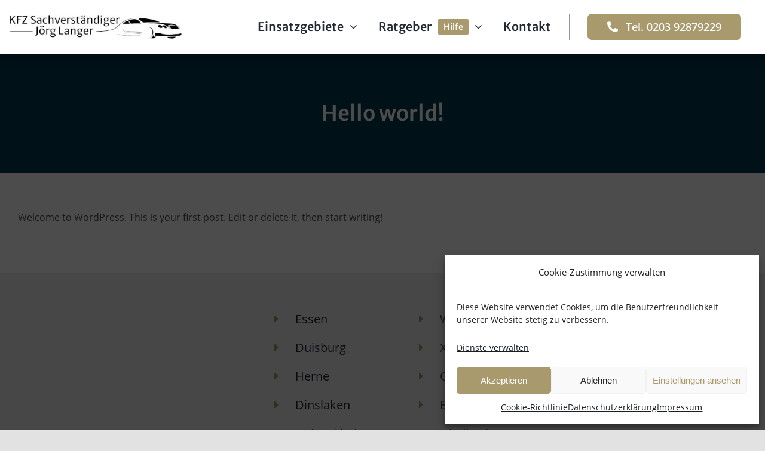

--- FILE ---
content_type: text/html; charset=UTF-8
request_url: https://gutachterduisburg.de/hello-world
body_size: 19239
content:
<!DOCTYPE html>
<html class="avada-html-layout-wide avada-html-header-position-top avada-is-100-percent-template" lang="de" prefix="og: http://ogp.me/ns# fb: http://ogp.me/ns/fb#" prefix="og: https://ogp.me/ns#">
<head>
	<meta http-equiv="X-UA-Compatible" content="IE=edge" />
	<meta http-equiv="Content-Type" content="text/html; charset=utf-8"/>
	<meta name="viewport" content="width=device-width, initial-scale=1" />
	
<!-- Suchmaschinen-Optimierung durch Rank Math PRO - https://s.rankmath.com/home -->
<title>Hello world! - KFZ Gutachter Duisburg</title>
<meta name="description" content="Welcome to WordPress. This is your first post. Edit or delete it, then start writing!"/>
<meta name="robots" content="index, follow, max-snippet:-1, max-video-preview:-1, max-image-preview:large"/>
<link rel="canonical" href="https://gutachterduisburg.de/hello-world" />
<meta property="og:locale" content="de_DE" />
<meta property="og:type" content="article" />
<meta property="og:title" content="Hello world! - KFZ Gutachter Duisburg" />
<meta property="og:description" content="Welcome to WordPress. This is your first post. Edit or delete it, then start writing!" />
<meta property="og:url" content="https://gutachterduisburg.de/hello-world" />
<meta property="og:site_name" content="KFZ Gutachter Duisburg" />
<meta property="article:section" content="Uncategorized" />
<meta name="twitter:card" content="summary_large_image" />
<meta name="twitter:title" content="Hello world! - KFZ Gutachter Duisburg" />
<meta name="twitter:description" content="Welcome to WordPress. This is your first post. Edit or delete it, then start writing!" />
<meta name="twitter:label1" content="Verfasst von" />
<meta name="twitter:data1" content="T6L0LnP7eCVpjKrW6l6VFmwvX" />
<meta name="twitter:label2" content="Zeit zum Lesen" />
<meta name="twitter:data2" content="Weniger als eine Minute" />
<!-- /Rank Math WordPress SEO Plugin -->

<link rel="alternate" type="application/rss+xml" title="KFZ Gutachter Duisburg &raquo; Feed" href="https://gutachterduisburg.de/feed" />
<link rel="alternate" type="application/rss+xml" title="KFZ Gutachter Duisburg &raquo; Kommentar-Feed" href="https://gutachterduisburg.de/comments/feed" />
					<link rel="shortcut icon" href="https://gutachterduisburg.de/wp-content/uploads/2022/04/Favicon-KFZ-Sachverstaendigen-Team-Joerg-Langer.jpg" type="image/x-icon" />
		
					<!-- Apple Touch Icon -->
			<link rel="apple-touch-icon" sizes="180x180" href="https://gutachterduisburg.de/wp-content/uploads/2022/04/Favicon-Apple-iPhone-Retina-Icon-KFZ-Sachverstaendigen-Team-Joerg-Langer.jpg">
		
					<!-- Android Icon -->
			<link rel="icon" sizes="192x192" href="https://gutachterduisburg.de/wp-content/uploads/2022/04/Favicon-Apple-iPhone-Retina-Icon-KFZ-Sachverstaendigen-Team-Joerg-Langer.jpg">
		
					<!-- MS Edge Icon -->
			<meta name="msapplication-TileImage" content="https://gutachterduisburg.de/wp-content/uploads/2022/04/Favicon-Apple-iPhone-Retina-Icon-KFZ-Sachverstaendigen-Team-Joerg-Langer.jpg">
				<link rel="alternate" type="application/rss+xml" title="KFZ Gutachter Duisburg &raquo; Hello world!-Kommentar-Feed" href="https://gutachterduisburg.de/hello-world/feed" />
<link rel="alternate" title="oEmbed (JSON)" type="application/json+oembed" href="https://gutachterduisburg.de/wp-json/oembed/1.0/embed?url=https%3A%2F%2Fgutachterduisburg.de%2Fhello-world" />
<link rel="alternate" title="oEmbed (XML)" type="text/xml+oembed" href="https://gutachterduisburg.de/wp-json/oembed/1.0/embed?url=https%3A%2F%2Fgutachterduisburg.de%2Fhello-world&#038;format=xml" />

		<meta property="og:title" content="Hello world!"/>
		<meta property="og:type" content="article"/>
		<meta property="og:url" content="https://gutachterduisburg.de/hello-world"/>
		<meta property="og:site_name" content="KFZ Gutachter Duisburg"/>
		<meta property="og:description" content="Welcome to WordPress. This is your first post. Edit or delete it, then start writing!"/>

									<meta property="og:image" content="https://gutachterduisburg.de/wp-content/uploads/2022/04/Logo-KFZ-Sachverstaendiger-Joerg-Langer.jpg"/>
							<style id='wp-img-auto-sizes-contain-inline-css' type='text/css'>
img:is([sizes=auto i],[sizes^="auto," i]){contain-intrinsic-size:3000px 1500px}
/*# sourceURL=wp-img-auto-sizes-contain-inline-css */
</style>
<link rel='stylesheet' id='cmplz-general-css' href='https://gutachterduisburg.de/wp-content/plugins/complianz-gdpr/assets/css/cookieblocker.min.css?ver=6.3.6.1' type='text/css' media='all' />
<link rel='stylesheet' id='fusion-dynamic-css-css' href='https://gutachterduisburg.de/wp-content/uploads/fusion-styles/b514740b1a24a84d72d1e8de159ccb00.min.css?ver=3.9.1' type='text/css' media='all' />
<link rel="https://api.w.org/" href="https://gutachterduisburg.de/wp-json/" /><link rel="alternate" title="JSON" type="application/json" href="https://gutachterduisburg.de/wp-json/wp/v2/posts/1" /><link rel="EditURI" type="application/rsd+xml" title="RSD" href="https://gutachterduisburg.de/xmlrpc.php?rsd" />
<meta name="generator" content="WordPress 6.9" />
<link rel='shortlink' href='https://gutachterduisburg.de/?p=1' />
<style>.cmplz-hidden{display:none!important;}</style><link rel="preload" href="https://gutachterduisburg.de/wp-content/themes/Avada/includes/lib/assets/fonts/icomoon/awb-icons.woff" as="font" type="font/woff" crossorigin><link rel="preload" href="//gutachterduisburg.de/wp-content/themes/Avada/includes/lib/assets/fonts/fontawesome/webfonts/fa-regular-400.woff2" as="font" type="font/woff2" crossorigin><link rel="preload" href="//gutachterduisburg.de/wp-content/themes/Avada/includes/lib/assets/fonts/fontawesome/webfonts/fa-solid-900.woff2" as="font" type="font/woff2" crossorigin><style type="text/css" id="css-fb-visibility">@media screen and (max-width: 640px){.fusion-no-small-visibility{display:none !important;}body .sm-text-align-center{text-align:center !important;}body .sm-text-align-left{text-align:left !important;}body .sm-text-align-right{text-align:right !important;}body .sm-flex-align-center{justify-content:center !important;}body .sm-flex-align-flex-start{justify-content:flex-start !important;}body .sm-flex-align-flex-end{justify-content:flex-end !important;}body .sm-mx-auto{margin-left:auto !important;margin-right:auto !important;}body .sm-ml-auto{margin-left:auto !important;}body .sm-mr-auto{margin-right:auto !important;}body .fusion-absolute-position-small{position:absolute;top:auto;width:100%;}.awb-sticky.awb-sticky-small{ position: sticky; top: var(--awb-sticky-offset,0); }}@media screen and (min-width: 641px) and (max-width: 1024px){.fusion-no-medium-visibility{display:none !important;}body .md-text-align-center{text-align:center !important;}body .md-text-align-left{text-align:left !important;}body .md-text-align-right{text-align:right !important;}body .md-flex-align-center{justify-content:center !important;}body .md-flex-align-flex-start{justify-content:flex-start !important;}body .md-flex-align-flex-end{justify-content:flex-end !important;}body .md-mx-auto{margin-left:auto !important;margin-right:auto !important;}body .md-ml-auto{margin-left:auto !important;}body .md-mr-auto{margin-right:auto !important;}body .fusion-absolute-position-medium{position:absolute;top:auto;width:100%;}.awb-sticky.awb-sticky-medium{ position: sticky; top: var(--awb-sticky-offset,0); }}@media screen and (min-width: 1025px){.fusion-no-large-visibility{display:none !important;}body .lg-text-align-center{text-align:center !important;}body .lg-text-align-left{text-align:left !important;}body .lg-text-align-right{text-align:right !important;}body .lg-flex-align-center{justify-content:center !important;}body .lg-flex-align-flex-start{justify-content:flex-start !important;}body .lg-flex-align-flex-end{justify-content:flex-end !important;}body .lg-mx-auto{margin-left:auto !important;margin-right:auto !important;}body .lg-ml-auto{margin-left:auto !important;}body .lg-mr-auto{margin-right:auto !important;}body .fusion-absolute-position-large{position:absolute;top:auto;width:100%;}.awb-sticky.awb-sticky-large{ position: sticky; top: var(--awb-sticky-offset,0); }}</style>		<script type="text/javascript">
			var doc = document.documentElement;
			doc.setAttribute( 'data-useragent', navigator.userAgent );
		</script>
		
	<style id='wp-block-paragraph-inline-css' type='text/css'>
.is-small-text{font-size:.875em}.is-regular-text{font-size:1em}.is-large-text{font-size:2.25em}.is-larger-text{font-size:3em}.has-drop-cap:not(:focus):first-letter{float:left;font-size:8.4em;font-style:normal;font-weight:100;line-height:.68;margin:.05em .1em 0 0;text-transform:uppercase}body.rtl .has-drop-cap:not(:focus):first-letter{float:none;margin-left:.1em}p.has-drop-cap.has-background{overflow:hidden}:root :where(p.has-background){padding:1.25em 2.375em}:where(p.has-text-color:not(.has-link-color)) a{color:inherit}p.has-text-align-left[style*="writing-mode:vertical-lr"],p.has-text-align-right[style*="writing-mode:vertical-rl"]{rotate:180deg}
/*# sourceURL=https://gutachterduisburg.de/wp-includes/blocks/paragraph/style.min.css */
</style>
<style id='global-styles-inline-css' type='text/css'>
:root{--wp--preset--aspect-ratio--square: 1;--wp--preset--aspect-ratio--4-3: 4/3;--wp--preset--aspect-ratio--3-4: 3/4;--wp--preset--aspect-ratio--3-2: 3/2;--wp--preset--aspect-ratio--2-3: 2/3;--wp--preset--aspect-ratio--16-9: 16/9;--wp--preset--aspect-ratio--9-16: 9/16;--wp--preset--color--black: #000000;--wp--preset--color--cyan-bluish-gray: #abb8c3;--wp--preset--color--white: #ffffff;--wp--preset--color--pale-pink: #f78da7;--wp--preset--color--vivid-red: #cf2e2e;--wp--preset--color--luminous-vivid-orange: #ff6900;--wp--preset--color--luminous-vivid-amber: #fcb900;--wp--preset--color--light-green-cyan: #7bdcb5;--wp--preset--color--vivid-green-cyan: #00d084;--wp--preset--color--pale-cyan-blue: #8ed1fc;--wp--preset--color--vivid-cyan-blue: #0693e3;--wp--preset--color--vivid-purple: #9b51e0;--wp--preset--gradient--vivid-cyan-blue-to-vivid-purple: linear-gradient(135deg,rgb(6,147,227) 0%,rgb(155,81,224) 100%);--wp--preset--gradient--light-green-cyan-to-vivid-green-cyan: linear-gradient(135deg,rgb(122,220,180) 0%,rgb(0,208,130) 100%);--wp--preset--gradient--luminous-vivid-amber-to-luminous-vivid-orange: linear-gradient(135deg,rgb(252,185,0) 0%,rgb(255,105,0) 100%);--wp--preset--gradient--luminous-vivid-orange-to-vivid-red: linear-gradient(135deg,rgb(255,105,0) 0%,rgb(207,46,46) 100%);--wp--preset--gradient--very-light-gray-to-cyan-bluish-gray: linear-gradient(135deg,rgb(238,238,238) 0%,rgb(169,184,195) 100%);--wp--preset--gradient--cool-to-warm-spectrum: linear-gradient(135deg,rgb(74,234,220) 0%,rgb(151,120,209) 20%,rgb(207,42,186) 40%,rgb(238,44,130) 60%,rgb(251,105,98) 80%,rgb(254,248,76) 100%);--wp--preset--gradient--blush-light-purple: linear-gradient(135deg,rgb(255,206,236) 0%,rgb(152,150,240) 100%);--wp--preset--gradient--blush-bordeaux: linear-gradient(135deg,rgb(254,205,165) 0%,rgb(254,45,45) 50%,rgb(107,0,62) 100%);--wp--preset--gradient--luminous-dusk: linear-gradient(135deg,rgb(255,203,112) 0%,rgb(199,81,192) 50%,rgb(65,88,208) 100%);--wp--preset--gradient--pale-ocean: linear-gradient(135deg,rgb(255,245,203) 0%,rgb(182,227,212) 50%,rgb(51,167,181) 100%);--wp--preset--gradient--electric-grass: linear-gradient(135deg,rgb(202,248,128) 0%,rgb(113,206,126) 100%);--wp--preset--gradient--midnight: linear-gradient(135deg,rgb(2,3,129) 0%,rgb(40,116,252) 100%);--wp--preset--font-size--small: 12px;--wp--preset--font-size--medium: 20px;--wp--preset--font-size--large: 24px;--wp--preset--font-size--x-large: 42px;--wp--preset--font-size--normal: 16px;--wp--preset--font-size--xlarge: 32px;--wp--preset--font-size--huge: 48px;--wp--preset--spacing--20: 0.44rem;--wp--preset--spacing--30: 0.67rem;--wp--preset--spacing--40: 1rem;--wp--preset--spacing--50: 1.5rem;--wp--preset--spacing--60: 2.25rem;--wp--preset--spacing--70: 3.38rem;--wp--preset--spacing--80: 5.06rem;--wp--preset--shadow--natural: 6px 6px 9px rgba(0, 0, 0, 0.2);--wp--preset--shadow--deep: 12px 12px 50px rgba(0, 0, 0, 0.4);--wp--preset--shadow--sharp: 6px 6px 0px rgba(0, 0, 0, 0.2);--wp--preset--shadow--outlined: 6px 6px 0px -3px rgb(255, 255, 255), 6px 6px rgb(0, 0, 0);--wp--preset--shadow--crisp: 6px 6px 0px rgb(0, 0, 0);}:where(.is-layout-flex){gap: 0.5em;}:where(.is-layout-grid){gap: 0.5em;}body .is-layout-flex{display: flex;}.is-layout-flex{flex-wrap: wrap;align-items: center;}.is-layout-flex > :is(*, div){margin: 0;}body .is-layout-grid{display: grid;}.is-layout-grid > :is(*, div){margin: 0;}:where(.wp-block-columns.is-layout-flex){gap: 2em;}:where(.wp-block-columns.is-layout-grid){gap: 2em;}:where(.wp-block-post-template.is-layout-flex){gap: 1.25em;}:where(.wp-block-post-template.is-layout-grid){gap: 1.25em;}.has-black-color{color: var(--wp--preset--color--black) !important;}.has-cyan-bluish-gray-color{color: var(--wp--preset--color--cyan-bluish-gray) !important;}.has-white-color{color: var(--wp--preset--color--white) !important;}.has-pale-pink-color{color: var(--wp--preset--color--pale-pink) !important;}.has-vivid-red-color{color: var(--wp--preset--color--vivid-red) !important;}.has-luminous-vivid-orange-color{color: var(--wp--preset--color--luminous-vivid-orange) !important;}.has-luminous-vivid-amber-color{color: var(--wp--preset--color--luminous-vivid-amber) !important;}.has-light-green-cyan-color{color: var(--wp--preset--color--light-green-cyan) !important;}.has-vivid-green-cyan-color{color: var(--wp--preset--color--vivid-green-cyan) !important;}.has-pale-cyan-blue-color{color: var(--wp--preset--color--pale-cyan-blue) !important;}.has-vivid-cyan-blue-color{color: var(--wp--preset--color--vivid-cyan-blue) !important;}.has-vivid-purple-color{color: var(--wp--preset--color--vivid-purple) !important;}.has-black-background-color{background-color: var(--wp--preset--color--black) !important;}.has-cyan-bluish-gray-background-color{background-color: var(--wp--preset--color--cyan-bluish-gray) !important;}.has-white-background-color{background-color: var(--wp--preset--color--white) !important;}.has-pale-pink-background-color{background-color: var(--wp--preset--color--pale-pink) !important;}.has-vivid-red-background-color{background-color: var(--wp--preset--color--vivid-red) !important;}.has-luminous-vivid-orange-background-color{background-color: var(--wp--preset--color--luminous-vivid-orange) !important;}.has-luminous-vivid-amber-background-color{background-color: var(--wp--preset--color--luminous-vivid-amber) !important;}.has-light-green-cyan-background-color{background-color: var(--wp--preset--color--light-green-cyan) !important;}.has-vivid-green-cyan-background-color{background-color: var(--wp--preset--color--vivid-green-cyan) !important;}.has-pale-cyan-blue-background-color{background-color: var(--wp--preset--color--pale-cyan-blue) !important;}.has-vivid-cyan-blue-background-color{background-color: var(--wp--preset--color--vivid-cyan-blue) !important;}.has-vivid-purple-background-color{background-color: var(--wp--preset--color--vivid-purple) !important;}.has-black-border-color{border-color: var(--wp--preset--color--black) !important;}.has-cyan-bluish-gray-border-color{border-color: var(--wp--preset--color--cyan-bluish-gray) !important;}.has-white-border-color{border-color: var(--wp--preset--color--white) !important;}.has-pale-pink-border-color{border-color: var(--wp--preset--color--pale-pink) !important;}.has-vivid-red-border-color{border-color: var(--wp--preset--color--vivid-red) !important;}.has-luminous-vivid-orange-border-color{border-color: var(--wp--preset--color--luminous-vivid-orange) !important;}.has-luminous-vivid-amber-border-color{border-color: var(--wp--preset--color--luminous-vivid-amber) !important;}.has-light-green-cyan-border-color{border-color: var(--wp--preset--color--light-green-cyan) !important;}.has-vivid-green-cyan-border-color{border-color: var(--wp--preset--color--vivid-green-cyan) !important;}.has-pale-cyan-blue-border-color{border-color: var(--wp--preset--color--pale-cyan-blue) !important;}.has-vivid-cyan-blue-border-color{border-color: var(--wp--preset--color--vivid-cyan-blue) !important;}.has-vivid-purple-border-color{border-color: var(--wp--preset--color--vivid-purple) !important;}.has-vivid-cyan-blue-to-vivid-purple-gradient-background{background: var(--wp--preset--gradient--vivid-cyan-blue-to-vivid-purple) !important;}.has-light-green-cyan-to-vivid-green-cyan-gradient-background{background: var(--wp--preset--gradient--light-green-cyan-to-vivid-green-cyan) !important;}.has-luminous-vivid-amber-to-luminous-vivid-orange-gradient-background{background: var(--wp--preset--gradient--luminous-vivid-amber-to-luminous-vivid-orange) !important;}.has-luminous-vivid-orange-to-vivid-red-gradient-background{background: var(--wp--preset--gradient--luminous-vivid-orange-to-vivid-red) !important;}.has-very-light-gray-to-cyan-bluish-gray-gradient-background{background: var(--wp--preset--gradient--very-light-gray-to-cyan-bluish-gray) !important;}.has-cool-to-warm-spectrum-gradient-background{background: var(--wp--preset--gradient--cool-to-warm-spectrum) !important;}.has-blush-light-purple-gradient-background{background: var(--wp--preset--gradient--blush-light-purple) !important;}.has-blush-bordeaux-gradient-background{background: var(--wp--preset--gradient--blush-bordeaux) !important;}.has-luminous-dusk-gradient-background{background: var(--wp--preset--gradient--luminous-dusk) !important;}.has-pale-ocean-gradient-background{background: var(--wp--preset--gradient--pale-ocean) !important;}.has-electric-grass-gradient-background{background: var(--wp--preset--gradient--electric-grass) !important;}.has-midnight-gradient-background{background: var(--wp--preset--gradient--midnight) !important;}.has-small-font-size{font-size: var(--wp--preset--font-size--small) !important;}.has-medium-font-size{font-size: var(--wp--preset--font-size--medium) !important;}.has-large-font-size{font-size: var(--wp--preset--font-size--large) !important;}.has-x-large-font-size{font-size: var(--wp--preset--font-size--x-large) !important;}
/*# sourceURL=global-styles-inline-css */
</style>
<link rel='stylesheet' id='ti-widget-css-google-css' href='https://gutachterduisburg.de/wp-content/uploads/trustindex-google-widget.css?ver=1671730767' type='text/css' media='all' />
</head>

<body data-cmplz=2 class="wp-singular post-template-default single single-post postid-1 single-format-standard wp-theme-Avada fusion-image-hovers fusion-pagination-sizing fusion-button_type-flat fusion-button_span-no fusion-button_gradient-linear avada-image-rollover-circle-yes avada-image-rollover-yes avada-image-rollover-direction-left fusion-body ltr fusion-sticky-header no-tablet-sticky-header no-mobile-sticky-header no-mobile-slidingbar no-mobile-totop fusion-disable-outline fusion-sub-menu-fade mobile-logo-pos-left layout-wide-mode avada-has-boxed-modal-shadow- layout-scroll-offset-full avada-has-zero-margin-offset-top fusion-top-header menu-text-align-center mobile-menu-design-classic fusion-show-pagination-text fusion-header-layout-v3 avada-responsive avada-footer-fx-none avada-menu-highlight-style-bar fusion-search-form-clean fusion-main-menu-search-overlay fusion-avatar-circle avada-dropdown-styles avada-blog-layout-large avada-blog-archive-layout-large avada-header-shadow-no avada-menu-icon-position-left avada-has-megamenu-shadow avada-has-mobile-menu-search avada-has-main-nav-search-icon avada-has-breadcrumb-mobile-hidden avada-has-titlebar-bar_and_content avada-header-border-color-full-transparent avada-has-pagination-width_height avada-flyout-menu-direction-fade avada-has-blocks avada-ec-views-v1" data-awb-post-id="1">
		<a class="skip-link screen-reader-text" href="#content">Zum Inhalt springen</a>

	<div id="boxed-wrapper">
				
		<div id="wrapper" class="fusion-wrapper">
			<div id="home" style="position:relative;top:-1px;"></div>
												<div class="fusion-tb-header"><header class="fusion-fullwidth fullwidth-box fusion-builder-row-1 fusion-flex-container nonhundred-percent-fullwidth non-hundred-percent-height-scrolling fusion-no-small-visibility fusion-sticky-container" style="--awb-border-radius-top-left:0px;--awb-border-radius-top-right:0px;--awb-border-radius-bottom-right:0px;--awb-border-radius-bottom-left:0px;--awb-padding-top:5px;--awb-padding-right:0px;--awb-padding-bottom:5px;--awb-padding-left:0px;--awb-background-color:#ffffff;--awb-sticky-background-color:#ffffff !important;--awb-box-shadow:5px 5px 15px 5px rgba(0,0,0,0.21);" data-transition-offset="500" data-scroll-offset="0" data-sticky-small-visibility="1" data-sticky-medium-visibility="1" data-sticky-large-visibility="1" ><div class="fusion-builder-row fusion-row fusion-flex-align-items-center fusion-flex-justify-content-space-between" style="max-width:1248px;margin-left: calc(-4% / 2 );margin-right: calc(-4% / 2 );"><div class="fusion-layout-column fusion_builder_column fusion-builder-column-0 fusion_builder_column_1_4 1_4 fusion-flex-column fusion-column-inner-bg-wrapper" style="--awb-inner-bg-size:cover;--awb-width-large:25%;--awb-spacing-right-large:7.68%;--awb-margin-bottom-large:0px;--awb-spacing-left-large:0;--awb-width-medium:25%;--awb-order-medium:0;--awb-spacing-right-medium:7.68%;--awb-spacing-left-medium:0;--awb-width-small:100%;--awb-order-small:0;--awb-spacing-right-small:1.92%;--awb-spacing-left-small:1.92%;"><span class="fusion-column-inner-bg hover-type-none"><a class="fusion-column-anchor" href="https://gutachterduisburg.de"><span class="fusion-column-inner-bg-image"></span></a></span><div class="fusion-column-wrapper fusion-column-has-shadow fusion-flex-justify-content-flex-start fusion-content-layout-column"><div class="fusion-image-element " style="text-align:left;"><span class=" has-fusion-standard-logo fusion-imageframe imageframe-none imageframe-1 hover-type-none"><img decoding="async" src="https://gutachterduisburg.de/wp-content/uploads/2022/04/Logo-KFZ-Sachverstaendiger-Joerg-Langer.jpg" srcset="https://gutachterduisburg.de/wp-content/uploads/2022/04/Logo-KFZ-Sachverstaendiger-Joerg-Langer.jpg 1x, https://gutachterduisburg.de/wp-content/uploads/2022/04/Logo-Retina-KFZ-Gutachter-Joerg-Langer.jpg 2x" style="max-height:52px;height:auto;" retina_url="https://gutachterduisburg.de/wp-content/uploads/2022/04/Logo-Retina-KFZ-Gutachter-Joerg-Langer.jpg" width="374" height="52" class="img-responsive fusion-standard-logo disable-lazyload" alt="KFZ Gutachter Duisburg Logo" /></span></div></div></div><div class="fusion-layout-column fusion_builder_column fusion-builder-column-1 fusion-flex-column" style="--awb-padding-right:30px;--awb-bg-size:cover;--awb-width-large:50%;--awb-spacing-right-large:0px;--awb-margin-bottom-large:0px;--awb-spacing-left-large:3.84%;--awb-width-medium:50%;--awb-order-medium:0;--awb-spacing-right-medium:0px;--awb-spacing-left-medium:3.84%;--awb-width-small:100%;--awb-order-small:0;--awb-spacing-right-small:1.92%;--awb-spacing-left-small:1.92%;"><div class="fusion-column-wrapper fusion-column-has-shadow fusion-flex-justify-content-flex-start fusion-content-layout-column"><nav class="awb-menu awb-menu_row awb-menu_em-hover mobile-mode-collapse-to-button awb-menu_icons-left awb-menu_dc-yes mobile-trigger-fullwidth-off awb-menu_mobile-toggle awb-menu_indent-left mobile-size-full-absolute loading mega-menu-loading awb-menu_desktop awb-menu_dropdown awb-menu_expand-right awb-menu_transition-fade" style="--awb-font-size:20px;--awb-text-transform:none;--awb-gap:35px;--awb-align-items:center;--awb-justify-content:flex-end;--awb-border-color:#a89a6d;--awb-active-color:#a89a6d;--awb-active-border-bottom:2px;--awb-active-border-color:#a89a6d;--awb-submenu-active-bg:#ffffff;--awb-submenu-active-color:#a89a6d;--awb-submenu-text-transform:none;--awb-icons-hover-color:#a89a6d;--awb-main-justify-content:flex-start;--awb-mobile-justify:flex-start;--awb-mobile-caret-left:auto;--awb-mobile-caret-right:0;--awb-fusion-font-family-typography:&quot;Merriweather Sans&quot;;--awb-fusion-font-style-typography:normal;--awb-fusion-font-weight-typography:500;--awb-fusion-font-family-submenu-typography:inherit;--awb-fusion-font-style-submenu-typography:normal;--awb-fusion-font-weight-submenu-typography:400;--awb-fusion-font-family-mobile-typography:inherit;--awb-fusion-font-style-mobile-typography:normal;--awb-fusion-font-weight-mobile-typography:400;" aria-label="Menu" data-breakpoint="1024" data-count="0" data-transition-type="left" data-transition-time="300"><button type="button" class="awb-menu__m-toggle awb-menu__m-toggle_no-text" aria-expanded="false" aria-controls="menu-home"><span class="awb-menu__m-toggle-inner"><span class="collapsed-nav-text"><span class="screen-reader-text">Toggle Navigation</span></span><span class="awb-menu__m-collapse-icon awb-menu__m-collapse-icon_no-text"><span class="awb-menu__m-collapse-icon-open awb-menu__m-collapse-icon-open_no-text fa-bars fas"></span><span class="awb-menu__m-collapse-icon-close awb-menu__m-collapse-icon-close_no-text fa-times fas"></span></span></span></button><ul id="menu-home" class="fusion-menu awb-menu__main-ul awb-menu__main-ul_row"><li  id="menu-item-26"  class="menu-item menu-item-type-custom menu-item-object-custom menu-item-has-children menu-item-26 awb-menu__li awb-menu__main-li awb-menu__main-li_regular fusion-megamenu-menu fusion-has-all-widgets"  data-item-id="26"><span class="awb-menu__main-background-default awb-menu__main-background-default_left"></span><span class="awb-menu__main-background-active awb-menu__main-background-active_left"></span><a href="https://kfz-sv-team.de/einsatzgebiete/" class="awb-menu__main-a awb-menu__main-a_regular" target="_blank" rel="noopener"><span class="menu-text">Einsatzgebiete</span><span class="awb-menu__open-nav-submenu-hover"></span></a><button type="button" aria-label="Open submenu of Einsatzgebiete" aria-expanded="false" class="awb-menu__open-nav-submenu_mobile awb-menu__open-nav-submenu_main"></button><div class="fusion-megamenu-wrapper fusion-columns-5 columns-per-row-5 columns-5 col-span-12 fusion-megamenu-fullwidth fusion-megamenu-width-site-width"><div class="row"><div class="fusion-megamenu-holder lazyload" style="width:1200px;" data-width="1200px"><ul class="fusion-megamenu"><li  id="menu-item-64"  class="menu-item menu-item-type-custom menu-item-object-custom menu-item-64 awb-menu__li fusion-megamenu-submenu fusion-megamenu-submenu-notitle fusion-megamenu-columns-5 col-lg-2 col-md-2 col-sm-2" ><div class="fusion-megamenu-widgets-container second-level-widget"><div id="custom_html-2" class="widget_text widget widget_custom_html" style="border-style: solid;border-color:transparent;border-width:0px;"><div class="textwidget custom-html-widget"><div class="fusion-image-element " style="text-align:center;--awb-max-width:150px;"><span class=" fusion-imageframe imageframe-none imageframe-2 hover-type-none"><img decoding="async" src="[data-uri]" data-orig-src="https://kfz-sv-team.de/wp-content/uploads/2021/09/Einsatzgebiet-des-KFZ-Gutachters-im-Ruhrgebiet-Essen-Dinslaken-Herne-Duisburg-weisse-HG.jpg" alt class="lazyload img-responsive"/></span></div></div></div></div></li><li  id="menu-item-28"  class="menu-item menu-item-type-custom menu-item-object-custom menu-item-28 awb-menu__li fusion-megamenu-submenu fusion-megamenu-submenu-notitle fusion-megamenu-columns-5 col-lg-2 col-md-2 col-sm-2" ><div class="fusion-megamenu-widgets-container second-level-widget"><div id="custom_html-3" class="widget_text widget widget_custom_html" style="border-style: solid;border-color:transparent;border-width:0px;"><div class="textwidget custom-html-widget"><div class="fusion-text fusion-text-1" style="--awb-font-size:18px;--awb-line-height:1.3;"><p><i class="fb-icon-element-1 fb-icon-element fontawesome-icon fa-caret-right fas circle-no fusion-text-flow" style="--awb-iconcolor:#a89a6d;--awb-iconcolor-hover:#a89a6d;--awb-font-size:18px;--awb-margin-right:9px;"></i> <a href="https://essen-sachverstaendiger.de" target="_blank" rel="noopener" data-schema-attribute="">Essen</a></p>
<p><i class="fb-icon-element-2 fb-icon-element fontawesome-icon fa-caret-right fas circle-no fusion-text-flow" style="--awb-iconcolor:#a89a6d;--awb-iconcolor-hover:#a89a6d;--awb-font-size:18px;--awb-margin-right:9px;"></i> <a href="https://gutachterduisburg.de" target="_blank" rel="noopener" data-schema-attribute="">Duisburg</a></p>
<p><i class="fb-icon-element-3 fb-icon-element fontawesome-icon fa-caret-right fas circle-no fusion-text-flow" style="--awb-iconcolor:#a89a6d;--awb-iconcolor-hover:#a89a6d;--awb-font-size:18px;--awb-margin-right:9px;"></i> <a href="https://kfz-sv-team.de/einsatzgebiete/kfz-gutachter-herne" target="_blank" rel="noopener" data-schema-attribute="">Herne</a></p>
<p><i class="fb-icon-element-4 fb-icon-element fontawesome-icon fa-caret-right fas circle-no fusion-text-flow" style="--awb-iconcolor:#a89a6d;--awb-iconcolor-hover:#a89a6d;--awb-font-size:18px;--awb-margin-right:9px;"></i> <a href="https://kfz-sv-team.de/" target="_blank" rel="noopener" data-schema-attribute="">Dinslaken</a></p>
<p><i class="fb-icon-element-5 fb-icon-element fontawesome-icon fa-caret-right fas circle-no fusion-text-flow" style="--awb-iconcolor:#a89a6d;--awb-iconcolor-hover:#a89a6d;--awb-font-size:18px;--awb-margin-right:9px;"></i> Gelsenkirchen</p>
</div></div></div></div></li><li  id="menu-item-29"  class="menu-item menu-item-type-custom menu-item-object-custom menu-item-29 awb-menu__li fusion-megamenu-submenu fusion-megamenu-submenu-notitle fusion-megamenu-columns-5 col-lg-2 col-md-2 col-sm-2" ><div class="fusion-megamenu-widgets-container second-level-widget"><div id="custom_html-4" class="widget_text widget widget_custom_html" style="border-style: solid;border-color:transparent;border-width:0px;"><div class="textwidget custom-html-widget"><div class="fusion-text fusion-text-2" style="--awb-font-size:18px;--awb-line-height:1.3;"><p><i class="fb-icon-element-6 fb-icon-element fontawesome-icon fa-caret-right fas circle-no fusion-text-flow" style="--awb-iconcolor:#a89a6d;--awb-iconcolor-hover:#a89a6d;--awb-font-size:18px;--awb-margin-right:9px;"></i> Hünxe</p>
<p><i class="fb-icon-element-7 fb-icon-element fontawesome-icon fa-caret-right fas circle-no fusion-text-flow" style="--awb-iconcolor:#a89a6d;--awb-iconcolor-hover:#a89a6d;--awb-font-size:18px;--awb-margin-right:9px;"></i> Wesel</p>
<p><i class="fb-icon-element-8 fb-icon-element fontawesome-icon fa-caret-right fas circle-no fusion-text-flow" style="--awb-iconcolor:#a89a6d;--awb-iconcolor-hover:#a89a6d;--awb-font-size:18px;--awb-margin-right:9px;"></i> Xanten</p>
<p><i class="fb-icon-element-9 fb-icon-element fontawesome-icon fa-caret-right fas circle-no fusion-text-flow" style="--awb-iconcolor:#a89a6d;--awb-iconcolor-hover:#a89a6d;--awb-font-size:18px;--awb-margin-right:9px;"></i> Oberhausen</p>
<p><i class="fb-icon-element-10 fb-icon-element fontawesome-icon fa-caret-right fas circle-no fusion-text-flow" style="--awb-iconcolor:#a89a6d;--awb-iconcolor-hover:#a89a6d;--awb-font-size:18px;--awb-margin-right:9px;"></i> Bottrop</p>
</div></div></div></div></li><li  id="menu-item-30"  class="menu-item menu-item-type-custom menu-item-object-custom menu-item-30 awb-menu__li fusion-megamenu-submenu fusion-megamenu-submenu-notitle fusion-megamenu-columns-5 col-lg-2 col-md-2 col-sm-2" ><div class="fusion-megamenu-widgets-container second-level-widget"><div id="custom_html-5" class="widget_text widget widget_custom_html" style="border-style: solid;border-color:transparent;border-width:0px;"><div class="textwidget custom-html-widget"><div class="fusion-text fusion-text-3" style="--awb-font-size:18px;--awb-line-height:1.3;"><p><i class="fb-icon-element-11 fb-icon-element fontawesome-icon fa-caret-right fas circle-no fusion-text-flow" style="--awb-iconcolor:#a89a6d;--awb-iconcolor-hover:#a89a6d;--awb-font-size:18px;--awb-margin-right:9px;"></i> Gladbeck</p>
<p><i class="fb-icon-element-12 fb-icon-element fontawesome-icon fa-caret-right fas circle-no fusion-text-flow" style="--awb-iconcolor:#a89a6d;--awb-iconcolor-hover:#a89a6d;--awb-font-size:18px;--awb-margin-right:9px;"></i> Moers</p>
<p><i class="fb-icon-element-13 fb-icon-element fontawesome-icon fa-caret-right fas circle-no fusion-text-flow" style="--awb-iconcolor:#a89a6d;--awb-iconcolor-hover:#a89a6d;--awb-font-size:18px;--awb-margin-right:9px;"></i> Kamp-Lintfort</p>
<p><i class="fb-icon-element-14 fb-icon-element fontawesome-icon fa-caret-right fas circle-no fusion-text-flow" style="--awb-iconcolor:#a89a6d;--awb-iconcolor-hover:#a89a6d;--awb-font-size:18px;--awb-margin-right:9px;"></i> Voerde</p>
<p><i class="fb-icon-element-15 fb-icon-element fontawesome-icon fa-caret-right fas circle-no fusion-text-flow" style="--awb-iconcolor:#a89a6d;--awb-iconcolor-hover:#a89a6d;--awb-font-size:18px;--awb-margin-right:9px;"></i> Gelsenkirchen</p>
</div></div></div></div></li><li  id="menu-item-31"  class="menu-item menu-item-type-custom menu-item-object-custom menu-item-31 awb-menu__li fusion-megamenu-submenu fusion-megamenu-submenu-notitle fusion-megamenu-columns-5 col-lg-2 col-md-2 col-sm-2" ><div class="fusion-megamenu-widgets-container second-level-widget"><div id="custom_html-6" class="widget_text widget widget_custom_html" style="border-style: solid;border-color:transparent;border-width:0px;"><div class="textwidget custom-html-widget"><div class="fusion-text fusion-text-4" style="--awb-font-size:18px;--awb-line-height:1.3;"><p><i class="fb-icon-element-16 fb-icon-element fontawesome-icon fa-caret-right fas circle-no fusion-text-flow" style="--awb-iconcolor:#a89a6d;--awb-iconcolor-hover:#a89a6d;--awb-font-size:18px;--awb-margin-right:9px;"></i> Herten</p>
<p><i class="fb-icon-element-17 fb-icon-element fontawesome-icon fa-caret-right fas circle-no fusion-text-flow" style="--awb-iconcolor:#a89a6d;--awb-iconcolor-hover:#a89a6d;--awb-font-size:18px;--awb-margin-right:9px;"></i> Dorsten</p>
<p><i class="fb-icon-element-18 fb-icon-element fontawesome-icon fa-caret-right fas circle-no fusion-text-flow" style="--awb-iconcolor:#a89a6d;--awb-iconcolor-hover:#a89a6d;--awb-font-size:18px;--awb-margin-right:9px;"></i> Krefeld</p>
<p><i class="fb-icon-element-19 fb-icon-element fontawesome-icon fa-caret-right fas circle-no fusion-text-flow" style="--awb-iconcolor:#a89a6d;--awb-iconcolor-hover:#a89a6d;--awb-font-size:18px;--awb-margin-right:9px;"></i> Mülheim an der Ruhr</p>
</div></div></div></div></li></ul></div><div style="clear:both;"></div></div></div></li><li  id="menu-item-32"  class="menu-item menu-item-type-custom menu-item-object-custom menu-item-has-children menu-item-32 awb-menu__li awb-menu__main-li awb-menu__main-li_regular fusion-megamenu-menu fusion-has-all-widgets"  data-item-id="32"><span class="awb-menu__main-background-default awb-menu__main-background-default_left"></span><span class="awb-menu__main-background-active awb-menu__main-background-active_left"></span><a href="https://kfz-sv-team.de/ratgeber/" class="awb-menu__main-a awb-menu__main-a_regular" target="_blank" rel="noopener"><span class="menu-text">Ratgeber<span class="awb-menu__highlight" style="background-color:#a89a6d;color:#ffffff;">Hilfe</span></span><span class="awb-menu__open-nav-submenu-hover"></span></a><button type="button" aria-label="Open submenu of Ratgeber" aria-expanded="false" class="awb-menu__open-nav-submenu_mobile awb-menu__open-nav-submenu_main"></button><div class="fusion-megamenu-wrapper fusion-columns-4 columns-per-row-4 columns-4 col-span-12 fusion-megamenu-fullwidth fusion-megamenu-width-site-width"><div class="row"><div class="fusion-megamenu-holder lazyload" style="width:1200px;" data-width="1200px"><ul class="fusion-megamenu"><li  id="menu-item-33"  class="menu-item menu-item-type-custom menu-item-object-custom menu-item-33 awb-menu__li fusion-megamenu-submenu fusion-megamenu-submenu-notitle fusion-megamenu-columns-4 col-lg-3 col-md-3 col-sm-3" ><div class="fusion-megamenu-widgets-container second-level-widget"><div id="custom_html-7" class="widget_text widget widget_custom_html" style="border-style: solid;border-color:transparent;border-width:0px;"><div class="textwidget custom-html-widget"><div class="fusion-text fusion-text-5"><p style="text-align: left;"><b>Ratgeber</b></p>
</div><div class="fusion-text fusion-text-6" id="silbentrennung"><p style="text-align: justify;">In unserem Ratgeber geben wir Ihnen interessante Einblicke in die Arbeit eines KFZ Gutachters.</p>
</div><div ><a class="fusion-button button-flat button-medium button-custom fusion-button-default button-1 fusion-button-span-yes fusion-button-default-type" style="--button_accent_color:#a89a6d;--button_border_color:#a89a6d;--button_accent_hover_color:#a89a6d;--button_border_hover_color:#a89a6d;--button_border_width-top:2px;--button_border_width-right:2px;--button_border_width-bottom:2px;--button_border_width-left:2px;--button-border-radius-top-left:7px;--button-border-radius-top-right:7px;--button-border-radius-bottom-right:7px;--button-border-radius-bottom-left:7px;--button_gradient_top_color:rgba(2,58,81,0);--button_gradient_bottom_color:rgba(2,58,81,0);--button_gradient_top_color_hover:rgba(168,154,109,0);--button_gradient_bottom_color_hover:rgba(168,154,109,0);" target="_self" href="https://kfz-sv-team.de/ratgeber/" rel="noopener"><span class="fusion-button-text">Zum Ratgeber</span><i class="fa-angle-right fas button-icon-right" aria-hidden="true"></i></a></div></div></div></div></li><li  id="menu-item-34"  class="menu-item menu-item-type-custom menu-item-object-custom menu-item-34 awb-menu__li fusion-megamenu-submenu fusion-megamenu-submenu-notitle fusion-megamenu-columns-4 col-lg-3 col-md-3 col-sm-3" ><div class="fusion-megamenu-widgets-container second-level-widget"><div id="custom_html-8" class="widget_text widget widget_custom_html" style="border-style: solid;border-color:transparent;border-width:0px;"><div class="textwidget custom-html-widget"><a href="https://kfz-sv-team.de/ratgeber/oldtimer-gutachten/" target="_blank" rel="noopener"><div class="fusion-image-element " style="text-align:center;"><span class=" fusion-imageframe imageframe-none imageframe-3 hover-type-none" style="border-radius:10px;"><img decoding="async" src="[data-uri]" data-orig-src="https://kfz-sv-team.de/wp-content/uploads/2021/09/Oldtimer-Gutachten-Ruhrgebiet-vom-KFZ-Sachverstaendigen.jpg" alt class="lazyload img-responsive"/></span></div><div class="fusion-text fusion-text-7"><p></a></p>
<p style="text-align: center;"><b>Oldtimer Gutachten</b></p>
</div></div></div></div></li><li  id="menu-item-35"  class="menu-item menu-item-type-custom menu-item-object-custom menu-item-35 awb-menu__li fusion-megamenu-submenu fusion-megamenu-submenu-notitle fusion-megamenu-columns-4 col-lg-3 col-md-3 col-sm-3" ><div class="fusion-megamenu-widgets-container second-level-widget"><div id="custom_html-9" class="widget_text widget widget_custom_html" style="border-style: solid;border-color:transparent;border-width:0px;"><div class="textwidget custom-html-widget"><a href="https://kfz-sv-team.de/ratgeber/schadenbericht-nach-einem-verkehrsunfall/" target="_blank" rel="noopener"><div class="fusion-image-element "><span class=" fusion-imageframe imageframe-none imageframe-4 hover-type-none" style="border-radius:10px;"><img decoding="async" src="[data-uri]" data-orig-src="https://kfz-sv-team.de/wp-content/uploads/2021/09/Schadenbericht-Ratgeber-KFZ-Gutachter-Erklaerung-Unfallbericht-Inhalt.jpg" alt class="lazyload img-responsive"/></span></div><div class="fusion-text fusion-text-8"><p></a></p>
<p style="text-align: center;"><b>Schadenbericht</b></p>
</div></div></div></div></li><li  id="menu-item-36"  class="menu-item menu-item-type-custom menu-item-object-custom menu-item-36 awb-menu__li fusion-megamenu-submenu fusion-megamenu-submenu-notitle fusion-megamenu-columns-4 col-lg-3 col-md-3 col-sm-3" ><div class="fusion-megamenu-widgets-container second-level-widget"><div id="custom_html-10" class="widget_text widget widget_custom_html" style="border-style: solid;border-color:transparent;border-width:0px;"><div class="textwidget custom-html-widget"><a href="https://kfz-sv-team.de/ratgeber/rechte-und-pflichten-nach-einem-verkehrsunfall/" target="_blank" rel="noopener"><div class="fusion-image-element "><span class=" fusion-imageframe imageframe-none imageframe-5 hover-type-none" style="border-radius:10px;"><img decoding="async" src="[data-uri]" data-orig-src="https://kfz-sv-team.de/wp-content/uploads/2021/09/Ihre-Rechte-und-Pflichten-nach-einem-KFZ-Verkehrsunfall-erklaert-vom-Gutachter.jpg" alt class="lazyload img-responsive"/></span></div><div class="fusion-text fusion-text-9"><p></a></p>
<p style="text-align: center;"><b>Rechte &amp; Pflichten</b></p>
</div></div></div></div></li></ul></div><div style="clear:both;"></div></div></div></li><li  id="menu-item-37"  class="menu-item menu-item-type-custom menu-item-object-custom menu-item-37 awb-menu__li awb-menu__main-li awb-menu__main-li_regular"  data-item-id="37"><span class="awb-menu__main-background-default awb-menu__main-background-default_left"></span><span class="awb-menu__main-background-active awb-menu__main-background-active_left"></span><a  href="#kontakt" class="awb-menu__main-a awb-menu__main-a_regular"><span class="menu-text">Kontakt</span></a></li></ul></nav></div></div><div class="fusion-layout-column fusion_builder_column fusion-builder-column-2 fusion-flex-column fusion-flex-align-self-center fusion-column-inner-bg-wrapper" style="--awb-padding-left:30px;--awb-inner-bg-size:cover;--awb-border-color:#969696;--awb-border-left:1px;--awb-border-style:solid;--awb-width-large:25%;--awb-spacing-right-large:7.68%;--awb-margin-bottom-large:0px;--awb-spacing-left-large:0px;--awb-width-medium:25%;--awb-order-medium:0;--awb-spacing-right-medium:7.68%;--awb-spacing-left-medium:0px;--awb-width-small:100%;--awb-order-small:0;--awb-spacing-right-small:1.92%;--awb-spacing-left-small:1.92%;"><span class="fusion-column-inner-bg hover-type-none"><a class="fusion-column-anchor" href="tel:+4920392879229"><span class="fusion-column-inner-bg-image"></span></a></span><div class="fusion-column-wrapper fusion-column-has-shadow fusion-flex-justify-content-center fusion-content-layout-column"><div ><a class="fusion-button button-flat button-large button-custom fusion-button-default button-2 fusion-button-span-yes fusion-button-default-type grosser-knopf" style="--button_accent_color:#ffffff;--button_accent_hover_color:#ffffff;--button_border_hover_color:#ffffff;--button-border-radius-top-left:7px;--button-border-radius-top-right:7px;--button-border-radius-bottom-right:7px;--button-border-radius-bottom-left:7px;--button_gradient_top_color:#a89a6d;--button_gradient_bottom_color:#a89a6d;--button_gradient_top_color_hover:#a89a6d;--button_gradient_bottom_color_hover:#a89a6d;" target="_self" href="tel:+4920392879229"><i class="fa-phone-alt fas button-icon-left" aria-hidden="true"></i><span class="fusion-button-text">Tel. 0203 92879229</span></a></div></div></div></div></header>
</div>		<div id="sliders-container" class="fusion-slider-visibility">
					</div>
											
			<section class="avada-page-titlebar-wrapper" aria-label="Kopfzeilen-Container">
	<div class="fusion-page-title-bar fusion-page-title-bar-breadcrumbs fusion-page-title-bar-center">
		<div class="fusion-page-title-row">
			<div class="fusion-page-title-wrapper">
				<div class="fusion-page-title-captions">

																							<h1 class="entry-title">Hello world!</h1>

											
																
				</div>

				
			</div>
		</div>
	</div>
</section>

						<main id="main" class="clearfix width-100">
				<div class="fusion-row" style="max-width:100%;">

<section id="content" style="width: 100%;">
	
					<article id="post-1" class="post post-1 type-post status-publish format-standard hentry category-uncategorized">
										<span class="entry-title" style="display: none;">Hello world!</span>
			
				
						<div class="post-content">
				
<p>Welcome to WordPress. This is your first post. Edit or delete it, then start writing!</p>
							</div>

												<span class="vcard rich-snippet-hidden"><span class="fn"><a href="https://gutachterduisburg.de/author/t6l0lnp7ecvpjkrw6l6vfmwvx" title="Beiträge von T6L0LnP7eCVpjKrW6l6VFmwvX" rel="author">T6L0LnP7eCVpjKrW6l6VFmwvX</a></span></span><span class="updated rich-snippet-hidden">2022-04-30T14:46:10+00:00</span>																								
																	</article>
	</section>
						
					</div>  <!-- fusion-row -->
				</main>  <!-- #main -->
				
				
								
					<div class="fusion-tb-footer fusion-footer"><div class="fusion-footer-widget-area fusion-widget-area"><div class="fusion-fullwidth fullwidth-box fusion-builder-row-2 fusion-flex-container nonhundred-percent-fullwidth non-hundred-percent-height-scrolling fusion-no-small-visibility" style="--awb-border-radius-top-left:0px;--awb-border-radius-top-right:0px;--awb-border-radius-bottom-right:0px;--awb-border-radius-bottom-left:0px;--awb-padding-top:50px;--awb-padding-bottom:100px;--awb-background-color:#efefef;" ><div class="fusion-builder-row fusion-row fusion-flex-align-items-center fusion-flex-justify-content-center" style="max-width:1248px;margin-left: calc(-4% / 2 );margin-right: calc(-4% / 2 );"><div class="fusion-layout-column fusion_builder_column fusion-builder-column-3 fusion_builder_column_1_4 1_4 fusion-flex-column" style="--awb-bg-size:cover;--awb-width-large:25%;--awb-spacing-right-large:7.68%;--awb-spacing-left-large:7.68%;--awb-width-medium:25%;--awb-order-medium:0;--awb-spacing-right-medium:7.68%;--awb-spacing-left-medium:7.68%;--awb-width-small:75%;--awb-order-small:0;--awb-spacing-right-small:2.56%;--awb-spacing-left-small:2.56%;"><div class="fusion-column-wrapper fusion-column-has-shadow fusion-flex-justify-content-flex-start fusion-content-layout-column"><div class="fusion-image-element "><span class=" fusion-imageframe imageframe-none imageframe-6 hover-type-none"><img decoding="async" src="[data-uri]" data-orig-src="https://kfz-sv-team.de/wp-content/uploads/2021/09/Einsatzgebiet-KFZ-Sachverstaendiger-Joerg-Langer-Ruhrgebiet-NRW.jpg" alt class="lazyload img-responsive"/></span></div></div></div><div class="fusion-layout-column fusion_builder_column fusion-builder-column-4 fusion_builder_column_3_5 3_5 fusion-flex-column fusion-no-small-visibility" style="--awb-bg-size:cover;--awb-width-large:60%;--awb-spacing-right-large:3.2%;--awb-spacing-left-large:3.2%;--awb-width-medium:60%;--awb-order-medium:0;--awb-spacing-right-medium:3.2%;--awb-spacing-left-medium:3.2%;--awb-width-small:100%;--awb-order-small:0;--awb-spacing-right-small:1.92%;--awb-spacing-left-small:1.92%;"><div class="fusion-column-wrapper fusion-column-has-shadow fusion-flex-justify-content-flex-start fusion-content-layout-column"><div class="fusion-builder-row fusion-builder-row-inner fusion-row fusion-flex-align-items-center fusion-flex-justify-content-center" style="width:104% !important;max-width:104% !important;margin-left: calc(-4% / 2 );margin-right: calc(-4% / 2 );"><div class="fusion-layout-column fusion_builder_column_inner fusion-builder-nested-column-0 fusion_builder_column_inner_1_3 1_3 fusion-flex-column" style="--awb-bg-size:cover;--awb-width-large:33.333333333333%;--awb-spacing-right-large:5.76%;--awb-spacing-left-large:5.76%;--awb-width-medium:33.333333333333%;--awb-order-medium:0;--awb-spacing-right-medium:5.76%;--awb-spacing-left-medium:5.76%;--awb-width-small:100%;--awb-order-small:0;--awb-spacing-right-small:1.92%;--awb-spacing-left-small:1.92%;"><div class="fusion-column-wrapper fusion-column-has-shadow fusion-flex-justify-content-flex-start fusion-content-layout-column"><ul style="--awb-size:20px;--awb-iconcolor:#a89a6d;--awb-line-height:34px;--awb-icon-width:34px;--awb-icon-height:34px;--awb-icon-margin:14px;--awb-content-margin:48px;" class="fusion-checklist fusion-checklist-1 fusion-checklist-default type-icons"><li class="fusion-li-item" style=""><span class="icon-wrapper circle-no"><i class="fusion-li-icon fa-caret-right fas" aria-hidden="true"></i></span><div class="fusion-li-item-content"><a href="http://essen-sachverstaendiger.de" target="_blank" rel="noopener" data-schema-attribute="">Essen</a></div></li><li class="fusion-li-item" style=""><span class="icon-wrapper circle-no"><i class="fusion-li-icon fa-caret-right fas" aria-hidden="true"></i></span><div class="fusion-li-item-content">
<p><a href="#" target="_blank" rel="noopener" data-schema-attribute="">Duisburg</a></p>
</div></li><li class="fusion-li-item" style=""><span class="icon-wrapper circle-no"><i class="fusion-li-icon fa-caret-right fas" aria-hidden="true"></i></span><div class="fusion-li-item-content">
<p><a href="https://kfz-sv-team.de/einsatzgebiete/kfz-gutachter-herne" target="_blank" rel="noopener" data-schema-attribute="">Herne</a></p>
</div></li><li class="fusion-li-item" style=""><span class="icon-wrapper circle-no"><i class="fusion-li-icon fa-caret-right fas" aria-hidden="true"></i></span><div class="fusion-li-item-content">
<p><a href="https://kfz-sv-team.de/einsatzgebiete/kfz-gutachter-disburg" target="_blank" rel="noopener" data-schema-attribute="">Dinslaken</a></p>
</div></li><li class="fusion-li-item" style=""><span class="icon-wrapper circle-no"><i class="fusion-li-icon fa-caret-right fas" aria-hidden="true"></i></span><div class="fusion-li-item-content">
<p>Gelsenkirchen</p>
</div></li><li class="fusion-li-item" style=""><span class="icon-wrapper circle-no"><i class="fusion-li-icon fa-caret-right fas" aria-hidden="true"></i></span><div class="fusion-li-item-content">
<p>Hünxe</p>
</div></li></ul></div></div><div class="fusion-layout-column fusion_builder_column_inner fusion-builder-nested-column-1 fusion_builder_column_inner_1_3 1_3 fusion-flex-column" style="--awb-bg-size:cover;--awb-width-large:33.333333333333%;--awb-spacing-right-large:5.76%;--awb-spacing-left-large:5.76%;--awb-width-medium:33.333333333333%;--awb-order-medium:0;--awb-spacing-right-medium:5.76%;--awb-spacing-left-medium:5.76%;--awb-width-small:100%;--awb-order-small:0;--awb-spacing-right-small:1.92%;--awb-spacing-left-small:1.92%;"><div class="fusion-column-wrapper fusion-column-has-shadow fusion-flex-justify-content-flex-start fusion-content-layout-column"><ul style="--awb-size:20px;--awb-iconcolor:#a89a6d;--awb-line-height:34px;--awb-icon-width:34px;--awb-icon-height:34px;--awb-icon-margin:14px;--awb-content-margin:48px;" class="fusion-checklist fusion-checklist-2 fusion-checklist-default type-icons"><li class="fusion-li-item" style=""><span class="icon-wrapper circle-no"><i class="fusion-li-icon fa-caret-right fas" aria-hidden="true"></i></span><div class="fusion-li-item-content">
<p>Wesel</p>
</div></li><li class="fusion-li-item" style=""><span class="icon-wrapper circle-no"><i class="fusion-li-icon fa-caret-right fas" aria-hidden="true"></i></span><div class="fusion-li-item-content">
<p>Xanten</p>
</div></li><li class="fusion-li-item" style=""><span class="icon-wrapper circle-no"><i class="fusion-li-icon fa-caret-right fas" aria-hidden="true"></i></span><div class="fusion-li-item-content">
<p>Oberhausen</p>
</div></li><li class="fusion-li-item" style=""><span class="icon-wrapper circle-no"><i class="fusion-li-icon fa-caret-right fas" aria-hidden="true"></i></span><div class="fusion-li-item-content">
<p>Bottrop</p>
</div></li><li class="fusion-li-item" style=""><span class="icon-wrapper circle-no"><i class="fusion-li-icon fa-caret-right fas" aria-hidden="true"></i></span><div class="fusion-li-item-content">
<p>Gladbeck</p>
</div></li><li class="fusion-li-item" style=""><span class="icon-wrapper circle-no"><i class="fusion-li-icon fa-caret-right fas" aria-hidden="true"></i></span><div class="fusion-li-item-content">
<p>Moers</p>
</div></li></ul></div></div><div class="fusion-layout-column fusion_builder_column_inner fusion-builder-nested-column-2 fusion_builder_column_inner_1_3 1_3 fusion-flex-column" style="--awb-bg-size:cover;--awb-width-large:33.333333333333%;--awb-spacing-right-large:5.76%;--awb-spacing-left-large:5.76%;--awb-width-medium:33.333333333333%;--awb-order-medium:0;--awb-spacing-right-medium:5.76%;--awb-spacing-left-medium:5.76%;--awb-width-small:100%;--awb-order-small:0;--awb-spacing-right-small:1.92%;--awb-spacing-left-small:1.92%;"><div class="fusion-column-wrapper fusion-column-has-shadow fusion-flex-justify-content-flex-start fusion-content-layout-column"><ul style="--awb-size:20px;--awb-iconcolor:#a89a6d;--awb-line-height:34px;--awb-icon-width:34px;--awb-icon-height:34px;--awb-icon-margin:14px;--awb-content-margin:48px;" class="fusion-checklist fusion-checklist-3 fusion-checklist-default type-icons"><li class="fusion-li-item" style=""><span class="icon-wrapper circle-no"><i class="fusion-li-icon fa-caret-right fas" aria-hidden="true"></i></span><div class="fusion-li-item-content">
<p>Kamp-Lintfort</p>
</div></li><li class="fusion-li-item" style=""><span class="icon-wrapper circle-no"><i class="fusion-li-icon fa-caret-right fas" aria-hidden="true"></i></span><div class="fusion-li-item-content">
<p>Voerde</p>
</div></li><li class="fusion-li-item" style=""><span class="icon-wrapper circle-no"><i class="fusion-li-icon fa-caret-right fas" aria-hidden="true"></i></span><div class="fusion-li-item-content">
<p>Gelsenkirchen</p>
</div></li><li class="fusion-li-item" style=""><span class="icon-wrapper circle-no"><i class="fusion-li-icon fa-caret-right fas" aria-hidden="true"></i></span><div class="fusion-li-item-content">
<p>Herten</p>
</div></li><li class="fusion-li-item" style=""><span class="icon-wrapper circle-no"><i class="fusion-li-icon fa-caret-right fas" aria-hidden="true"></i></span><div class="fusion-li-item-content">
<p>Dorsten</p>
</div></li><li class="fusion-li-item" style=""><span class="icon-wrapper circle-no"><i class="fusion-li-icon fa-caret-right fas" aria-hidden="true"></i></span><div class="fusion-li-item-content">
<p>Krefeld</p>
</div></li></ul></div></div></div></div></div></div></div><div class="fusion-fullwidth fullwidth-box fusion-builder-row-3 fusion-flex-container nonhundred-percent-fullwidth non-hundred-percent-height-scrolling" style="--awb-border-radius-top-left:0px;--awb-border-radius-top-right:0px;--awb-border-radius-bottom-right:0px;--awb-border-radius-bottom-left:0px;--awb-padding-top:0px;--awb-padding-bottom:0px;" ><div class="fusion-builder-row fusion-row fusion-flex-align-items-flex-start" style="max-width:1248px;margin-left: calc(-4% / 2 );margin-right: calc(-4% / 2 );"><div class="fusion-layout-column fusion_builder_column fusion-builder-column-5 fusion_builder_column_1_1 1_1 fusion-flex-column fusion-no-small-visibility" style="--awb-padding-top:2%;--awb-padding-right:4%;--awb-padding-bottom:2%;--awb-padding-left:4%;--awb-overflow:hidden;--awb-bg-color:#023a51 ;--awb-bg-size:cover;--awb-border-radius:10px 10px 10px 10px;--awb-width-large:100%;--awb-margin-top-large:-65px;--awb-spacing-right-large:1.92%;--awb-margin-bottom-large:50px;--awb-spacing-left-large:1.92%;--awb-width-medium:100%;--awb-order-medium:0;--awb-spacing-right-medium:1.92%;--awb-spacing-left-medium:1.92%;--awb-width-small:100%;--awb-order-small:0;--awb-spacing-right-small:1.92%;--awb-spacing-left-small:1.92%;"><div class="fusion-column-wrapper fusion-column-has-shadow fusion-flex-justify-content-center fusion-content-layout-column"><div class="fusion-builder-row fusion-builder-row-inner fusion-row fusion-flex-align-items-flex-start" style="width:104% !important;max-width:104% !important;margin-left: calc(-4% / 2 );margin-right: calc(-4% / 2 );"><div class="fusion-layout-column fusion_builder_column_inner fusion-builder-nested-column-3 fusion-flex-column fusion-flex-align-self-center" style="--awb-bg-size:cover;--awb-width-large:30%;--awb-spacing-right-large:6.4%;--awb-margin-bottom-large:0px;--awb-spacing-left-large:6.4%;--awb-width-medium:30%;--awb-order-medium:0;--awb-spacing-right-medium:6.4%;--awb-spacing-left-medium:6.4%;--awb-width-small:100%;--awb-order-small:0;--awb-spacing-right-small:1.92%;--awb-spacing-left-small:1.92%;"><div class="fusion-column-wrapper fusion-column-has-shadow fusion-flex-justify-content-center fusion-content-layout-column"><div class="fusion-title title fusion-title-1 fusion-sep-none fusion-title-text fusion-title-size-two" style="--awb-text-color:#ffffff;--awb-font-size:25px;"><h2 class="title-heading-left fusion-responsive-typography-calculated" style="margin:0;font-size:1em;--fontSize:25;line-height:1.2;">Hello world!</h2></div></div></div><div class="fusion-layout-column fusion_builder_column_inner fusion-builder-nested-column-4 fusion-flex-column fusion-flex-align-self-stretch" style="--awb-padding-left:30px;--awb-bg-size:cover;--awb-border-color:rgba(229,229,229,0.5);--awb-border-left:1px;--awb-border-style:solid;--awb-width-large:10%;--awb-spacing-right-large:19.2%;--awb-margin-bottom-large:0px;--awb-spacing-left-large:19.2%;--awb-width-medium:10%;--awb-order-medium:0;--awb-spacing-right-medium:19.2%;--awb-spacing-left-medium:19.2%;--awb-width-small:100%;--awb-order-small:0;--awb-spacing-right-small:1.92%;--awb-spacing-left-small:1.92%;"><div class="fusion-column-wrapper fusion-column-has-shadow fusion-flex-justify-content-center fusion-content-layout-column"><i class="fb-icon-element-20 fb-icon-element fontawesome-icon fa-phone-alt fas circle-no fusion-text-flow" style="--awb-iconcolor:#a89a6d;--awb-iconcolor-hover:#a89a6d;--awb-font-size:40px;--awb-margin-right:20px;"></i></div></div><div class="fusion-layout-column fusion_builder_column_inner fusion-builder-nested-column-5 fusion_builder_column_inner_1_4 1_4 fusion-flex-column fusion-flex-align-self-center" style="--awb-bg-size:cover;--awb-width-large:25%;--awb-spacing-right-large:7.68%;--awb-margin-bottom-large:0px;--awb-spacing-left-large:7.68%;--awb-width-medium:25%;--awb-order-medium:0;--awb-spacing-right-medium:7.68%;--awb-spacing-left-medium:7.68%;--awb-width-small:100%;--awb-order-small:0;--awb-spacing-right-small:1.92%;--awb-spacing-left-small:1.92%;"><div class="fusion-column-wrapper fusion-column-has-shadow fusion-flex-justify-content-center fusion-content-layout-column"><div class="fusion-text fusion-text-10"><p class="ohne-abstand" style="color: #ffffff;">Rufen Sie uns an</p>
<p class="ohne-abstand" style="color: #ffffff; font-size: 22px;"><strong>Tel. 0203 92879229</strong></p>
</div></div></div><div class="fusion-layout-column fusion_builder_column_inner fusion-builder-nested-column-6 fusion-flex-column fusion-flex-align-self-stretch" style="--awb-padding-left:30px;--awb-bg-size:cover;--awb-border-color:rgba(229,229,229,0.5);--awb-border-left:1px;--awb-border-style:solid;--awb-width-large:10%;--awb-spacing-right-large:19.2%;--awb-margin-bottom-large:0px;--awb-spacing-left-large:19.2%;--awb-width-medium:10%;--awb-order-medium:0;--awb-spacing-right-medium:19.2%;--awb-spacing-left-medium:19.2%;--awb-width-small:100%;--awb-order-small:0;--awb-spacing-right-small:1.92%;--awb-spacing-left-small:1.92%;"><div class="fusion-column-wrapper fusion-column-has-shadow fusion-flex-justify-content-center fusion-content-layout-column"><i class="fb-icon-element-21 fb-icon-element fontawesome-icon fa-envelope far circle-no fusion-text-flow" style="--awb-iconcolor:#a89a6d;--awb-iconcolor-hover:#a89a6d;--awb-font-size:40px;--awb-margin-right:20px;"></i></div></div><div class="fusion-layout-column fusion_builder_column_inner fusion-builder-nested-column-7 fusion_builder_column_inner_1_4 1_4 fusion-flex-column fusion-flex-align-self-center" style="--awb-bg-size:cover;--awb-width-large:25%;--awb-spacing-right-large:7.68%;--awb-margin-bottom-large:0px;--awb-spacing-left-large:7.68%;--awb-width-medium:25%;--awb-order-medium:0;--awb-spacing-right-medium:7.68%;--awb-spacing-left-medium:7.68%;--awb-width-small:100%;--awb-order-small:0;--awb-spacing-right-small:1.92%;--awb-spacing-left-small:1.92%;"><div class="fusion-column-wrapper fusion-column-has-shadow fusion-flex-justify-content-center fusion-content-layout-column"><div class="fusion-text fusion-text-11" id="ohne-padding"><p class="ohne-abstand" style="color: #ffffff;">Schreiben Sie uns</p>
<p class="ohne-abstand" style="color: #ffffff; font-size: 22px;"><strong>info@kfz-sv-team.de</strong></p>
</div></div></div></div></div></div><div class="fusion-layout-column fusion_builder_column fusion-builder-column-6 fusion_builder_column_1_1 1_1 fusion-flex-column fusion-no-medium-visibility fusion-no-large-visibility" style="--awb-padding-top:4%;--awb-padding-right:6%;--awb-padding-bottom:4%;--awb-padding-left:6%;--awb-overflow:hidden;--awb-bg-color:#023a51 ;--awb-bg-size:cover;--awb-border-radius:10px 10px 10px 10px;--awb-width-large:100%;--awb-margin-top-large:-90px;--awb-spacing-right-large:1.92%;--awb-spacing-left-large:1.92%;--awb-width-medium:100%;--awb-order-medium:0;--awb-spacing-right-medium:1.92%;--awb-spacing-left-medium:1.92%;--awb-width-small:100%;--awb-order-small:0;--awb-spacing-right-small:1.92%;--awb-spacing-left-small:1.92%;"><div class="fusion-column-wrapper fusion-column-has-shadow fusion-flex-justify-content-center fusion-content-layout-column"><div class="fusion-builder-row fusion-builder-row-inner fusion-row fusion-flex-align-items-flex-start" style="width:104% !important;max-width:104% !important;margin-left: calc(-4% / 2 );margin-right: calc(-4% / 2 );"><div class="fusion-layout-column fusion_builder_column_inner fusion-builder-nested-column-8 fusion_builder_column_inner_1_1 1_1 fusion-flex-column fusion-flex-align-self-center fusion-no-small-visibility" style="--awb-bg-size:cover;--awb-width-large:100%;--awb-spacing-right-large:1.92%;--awb-margin-bottom-large:0px;--awb-spacing-left-large:1.92%;--awb-width-medium:100%;--awb-order-medium:0;--awb-spacing-right-medium:1.92%;--awb-spacing-left-medium:1.92%;--awb-width-small:100%;--awb-order-small:0;--awb-spacing-right-small:1.92%;--awb-spacing-left-small:1.92%;"><div class="fusion-column-wrapper fusion-column-has-shadow fusion-flex-justify-content-center fusion-content-layout-column"><div class="fusion-title title fusion-title-2 fusion-sep-none fusion-title-center fusion-title-text fusion-title-size-two" style="--awb-text-color:#ffffff;--awb-font-size:25px;"><h2 class="title-heading-center fusion-responsive-typography-calculated" style="margin:0;font-size:1em;--fontSize:25;line-height:1.2;">Hello world!</h2></div></div></div><div class="fusion-layout-column fusion_builder_column_inner fusion-builder-nested-column-9 fusion_builder_column_inner_1_1 1_1 fusion-flex-column fusion-no-small-visibility" style="--awb-bg-size:cover;--awb-width-large:100%;--awb-spacing-right-large:1.92%;--awb-spacing-left-large:1.92%;--awb-width-medium:100%;--awb-order-medium:0;--awb-spacing-right-medium:1.92%;--awb-spacing-left-medium:1.92%;--awb-width-small:100%;--awb-order-small:0;--awb-spacing-right-small:1.92%;--awb-spacing-left-small:1.92%;"><div class="fusion-column-wrapper fusion-column-has-shadow fusion-flex-justify-content-flex-start fusion-content-layout-column"><div class="fusion-separator fusion-full-width-sep" style="align-self: center;margin-left: auto;margin-right: auto;margin-top:10px;width:100%;"></div></div></div><div class="fusion-layout-column fusion_builder_column_inner fusion-builder-nested-column-10 fusion_builder_column_inner_1_5 1_5 fusion-flex-column fusion-flex-align-self-center" style="--awb-bg-size:cover;--awb-border-color:rgba(229,229,229,0.5);--awb-border-style:solid;--awb-width-large:20%;--awb-spacing-right-large:9.6%;--awb-margin-bottom-large:30px;--awb-spacing-left-large:9.6%;--awb-width-medium:20%;--awb-order-medium:0;--awb-spacing-right-medium:9.6%;--awb-spacing-left-medium:9.6%;--awb-width-small:auto;--awb-order-small:0;--awb-spacing-right-small:2%;--awb-spacing-left-small:2%;"><div class="fusion-column-wrapper fusion-column-has-shadow fusion-flex-justify-content-center fusion-content-layout-column"><i class="fb-icon-element-22 fb-icon-element fontawesome-icon fa-phone-alt fas circle-no" style="--awb-iconcolor:#a89a6d;--awb-iconcolor-hover:#a89a6d;--awb-font-size:35px;--awb-margin-top:0;--awb-margin-right:0;--awb-margin-bottom:0;--awb-margin-left:0;--awb-align-self:center;"></i></div></div><div class="fusion-layout-column fusion_builder_column_inner fusion-builder-nested-column-11 fusion_builder_column_inner_4_5 4_5 fusion-flex-column fusion-flex-align-self-center" style="--awb-bg-size:cover;--awb-width-large:80%;--awb-spacing-right-large:2.4%;--awb-margin-bottom-large:30px;--awb-spacing-left-large:2.4%;--awb-width-medium:80%;--awb-order-medium:0;--awb-spacing-right-medium:2.4%;--awb-spacing-left-medium:2.4%;--awb-width-small:auto;--awb-order-small:0;--awb-spacing-right-small:2%;--awb-spacing-left-small:2%;"><div class="fusion-column-wrapper fusion-column-has-shadow fusion-flex-justify-content-center fusion-content-layout-column"><div class="fusion-text fusion-text-12"><p class="ohne-abstand" style="color: #ffffff; text-align: left;">Rufen Sie uns an</p>
<p class="ohne-abstand" style="color: #ffffff; font-size: 18px; text-align: left;"><strong>Tel. 0203 92879229</strong></p>
</div></div></div><div class="fusion-layout-column fusion_builder_column_inner fusion-builder-nested-column-12 fusion_builder_column_inner_1_5 1_5 fusion-flex-column fusion-flex-align-self-center" style="--awb-bg-size:cover;--awb-border-color:rgba(229,229,229,0.5);--awb-border-style:solid;--awb-width-large:20%;--awb-spacing-right-large:9.6%;--awb-margin-bottom-large:0px;--awb-spacing-left-large:9.6%;--awb-width-medium:20%;--awb-order-medium:0;--awb-spacing-right-medium:9.6%;--awb-spacing-left-medium:9.6%;--awb-width-small:auto;--awb-order-small:0;--awb-spacing-right-small:2%;--awb-spacing-left-small:2%;"><div class="fusion-column-wrapper fusion-column-has-shadow fusion-flex-justify-content-center fusion-content-layout-column"><i class="fb-icon-element-23 fb-icon-element fontawesome-icon fa-envelope far circle-no" style="--awb-iconcolor:#a89a6d;--awb-iconcolor-hover:#a89a6d;--awb-font-size:35px;--awb-margin-top:0;--awb-margin-right:0;--awb-margin-bottom:0;--awb-margin-left:0;--awb-align-self:center;"></i></div></div><div class="fusion-layout-column fusion_builder_column_inner fusion-builder-nested-column-13 fusion_builder_column_inner_4_5 4_5 fusion-flex-column fusion-flex-align-self-center" style="--awb-bg-size:cover;--awb-width-large:80%;--awb-spacing-right-large:2.4%;--awb-margin-bottom-large:0px;--awb-spacing-left-large:2.4%;--awb-width-medium:80%;--awb-order-medium:0;--awb-spacing-right-medium:2.4%;--awb-spacing-left-medium:2.4%;--awb-width-small:auto;--awb-order-small:0;--awb-spacing-right-small:2%;--awb-spacing-left-small:2%;"><div class="fusion-column-wrapper fusion-column-has-shadow fusion-flex-justify-content-center fusion-content-layout-column"><div class="fusion-text fusion-text-13" id="ohne-padding"><p class="ohne-abstand" style="color: #ffffff; text-align: left;">Schreiben Sie uns</p>
<p class="ohne-abstand" style="color: #ffffff; font-size: 18px; text-align: left;"><strong>info@kfz-sv-team.de</strong></p>
</div></div></div></div></div></div><div class="fusion-layout-column fusion_builder_column fusion-builder-column-7 fusion_builder_column_1_4 1_4 fusion-flex-column fusion-flex-align-self-center" style="--awb-bg-size:cover;--awb-width-large:25%;--awb-spacing-right-large:7.68%;--awb-spacing-left-large:7.68%;--awb-width-medium:25%;--awb-order-medium:0;--awb-spacing-right-medium:7.68%;--awb-spacing-left-medium:7.68%;--awb-width-small:100%;--awb-order-small:0;--awb-spacing-right-small:1.92%;--awb-spacing-left-small:1.92%;"><div class="fusion-column-wrapper fusion-column-has-shadow fusion-flex-justify-content-center fusion-content-layout-column"><a href="https://www.google.com/maps/place/KFZ-SV-Team+Langer/@51.5595119,6.6975343,17z/data=!3m1!4b1!4m5!3m4!1s0x47b896bf6ab5287b:0x1b1ff233d6b72ec!8m2!3d51.5595116!4d6.6997226" target="_blank" rel="noopener"> <div class="ti-widget ti-goog" data-layout-id="12" data-set-id="light-minimal" data-pid="" data-language="de" data-version="2" > <div class="ti-widget-container"> <a href="http://search.google.com/local/reviews?placeid=ChIJeyi1ar-WuEcR7HJrPSP_sQE" role="button" target="_blank" rel="noopener" class="ti-footer source-Google"> <div class="ti-large-logo"> <div class="ti-v-center"> <img decoding="async" class="lazyload ti-logo-fb" src="data:image/svg+xml,%3Csvg%20xmlns%3D%27http%3A%2F%2Fwww.w3.org%2F2000%2Fsvg%27%20width%3D%27150%27%20height%3D%2725%27%20viewBox%3D%270%200%20150%2025%27%3E%3Crect%20width%3D%27150%27%20height%3D%2725%27%20fill-opacity%3D%220%22%2F%3E%3C%2Fsvg%3E" data-orig-src="https://cdn.trustindex.io/assets/platform/Google/logo.svg" width="150" height="25" loading="lazy" alt="Google" width="150" height="25" /> </div> </div> <span class="ti-stars star-lg"><span class="ti-star f"></span><span class="ti-star f"></span><span class="ti-star f"></span><span class="ti-star f"></span><span class="ti-star f"></span></span> <div class="ti-rating-text"> <span class="nowrap">Basierend auf <span class="underline">106 Bewertungen</span></span> </div> </a> </div> </div>  </a></div></div><div class="fusion-layout-column fusion_builder_column fusion-builder-column-8 fusion_builder_column_1_4 1_4 fusion-flex-column" style="--awb-bg-size:cover;--awb-width-large:25%;--awb-spacing-right-large:7.68%;--awb-spacing-left-large:7.68%;--awb-width-medium:25%;--awb-order-medium:0;--awb-spacing-right-medium:7.68%;--awb-spacing-left-medium:7.68%;--awb-width-small:100%;--awb-order-small:0;--awb-spacing-right-small:1.92%;--awb-spacing-left-small:1.92%;"><div class="fusion-column-wrapper fusion-column-has-shadow fusion-flex-justify-content-flex-start fusion-content-layout-column"><div class="fusion-text fusion-text-14" style="--awb-font-size:23px;--awb-line-height:1;--awb-text-font-family:&quot;Merriweather Sans&quot;;--awb-text-font-style:normal;--awb-text-font-weight:600;"><p style="margin-bottom: 0px;">Kontakt</p>
</div><div class="fusion-separator" style="align-self: flex-start;margin-right:auto;margin-top:10px;margin-bottom:10px;width:100%;max-width:20%;"><div class="fusion-separator-border sep-single sep-solid" style="border-color:#a89a6d;border-top-width:2px;"></div></div><div class="fusion-text fusion-text-15"><p><strong>KFZ Sachverständiger</strong><br />
<strong>Jörg Langer</strong></p>
<p><strong>Tel. 0203 92879229</strong><br />
(24h erreichbar)<br />
info@kfz-sv-team.de</p>
<p><strong>Büro Duisburg<br />
</strong><span class="LrzXr">Auf dem Damm 112</span><br />
<span class="LrzXr">47137 Duisburg</span></p>
</div></div></div><div class="fusion-layout-column fusion_builder_column fusion-builder-column-9 fusion_builder_column_1_4 1_4 fusion-flex-column" style="--awb-bg-size:cover;--awb-width-large:25%;--awb-spacing-right-large:7.68%;--awb-spacing-left-large:7.68%;--awb-width-medium:25%;--awb-order-medium:0;--awb-spacing-right-medium:7.68%;--awb-spacing-left-medium:7.68%;--awb-width-small:100%;--awb-order-small:0;--awb-spacing-right-small:1.92%;--awb-spacing-left-small:1.92%;"><div class="fusion-column-wrapper fusion-column-has-shadow fusion-flex-justify-content-flex-start fusion-content-layout-column"><div class="fusion-text fusion-text-16" style="--awb-font-size:23px;--awb-line-height:1;--awb-text-font-family:&quot;Merriweather Sans&quot;;--awb-text-font-style:normal;--awb-text-font-weight:600;"><p style="margin-bottom: 0px;">Unsere Partner</p>
</div><div class="fusion-separator" style="align-self: flex-start;margin-right:auto;margin-top:10px;margin-bottom:10px;width:100%;max-width:20%;"><div class="fusion-separator-border sep-single sep-solid" style="border-color:#a89a6d;border-top-width:2px;"></div></div><div class="fusion-builder-row fusion-builder-row-inner fusion-row fusion-flex-align-items-flex-start" style="width:104% !important;max-width:104% !important;margin-left: calc(-4% / 2 );margin-right: calc(-4% / 2 );"><div class="fusion-layout-column fusion_builder_column_inner fusion-builder-nested-column-14 fusion_builder_column_inner_1_1 1_1 fusion-flex-column" style="--awb-bg-size:cover;--awb-width-large:100%;--awb-spacing-right-large:1.92%;--awb-spacing-left-large:1.92%;--awb-width-medium:100%;--awb-order-medium:0;--awb-spacing-right-medium:1.92%;--awb-spacing-left-medium:1.92%;--awb-width-small:100%;--awb-order-small:0;--awb-spacing-right-small:1.92%;--awb-spacing-left-small:1.92%;"><div class="fusion-column-wrapper fusion-column-has-shadow fusion-flex-justify-content-flex-start fusion-content-layout-column"><div class="fusion-text fusion-text-17"><p><i class="fb-icon-element-24 fb-icon-element fontawesome-icon fa-external-link-alt fas circle-no fusion-text-flow" style="--awb-iconcolor:#a89a6d;--awb-iconcolor-hover:#a89a6d;--awb-font-size:20px;--awb-margin-right:10px;"></i> <a href="https://gutachter-bs.de/" target="_blank" rel="noopener" data-schema-attribute="">KFZ Gutachter Braunschweig</a></p>
<p><i class="fb-icon-element-25 fb-icon-element fontawesome-icon fa-external-link-alt fas circle-no fusion-text-flow" style="--awb-iconcolor:#a89a6d;--awb-iconcolor-hover:#a89a6d;--awb-font-size:20px;--awb-margin-right:10px;"></i> <a href="http://www.branchenverzeichnis.org/" target="_blank" rel="noopener" data-schema-attribute="">Branchenverzeichnis</a></p>
<p><i class="fb-icon-element-26 fb-icon-element fontawesome-icon fa-external-link-alt fas circle-no fusion-text-flow" style="--awb-iconcolor:#a89a6d;--awb-iconcolor-hover:#a89a6d;--awb-font-size:20px;--awb-margin-right:10px;"></i> <a href="https://kfz-sv-team.de/" target="_blank" rel="noopener">KFZ SV Team Jörg Langer</a></p>
</div></div></div></div></div></div><div class="fusion-layout-column fusion_builder_column fusion-builder-column-10 fusion_builder_column_1_4 1_4 fusion-flex-column" style="--awb-bg-size:cover;--awb-width-large:25%;--awb-spacing-right-large:7.68%;--awb-spacing-left-large:7.68%;--awb-width-medium:25%;--awb-order-medium:0;--awb-spacing-right-medium:7.68%;--awb-spacing-left-medium:7.68%;--awb-width-small:100%;--awb-order-small:0;--awb-spacing-right-small:1.92%;--awb-spacing-left-small:1.92%;"><div class="fusion-column-wrapper fusion-column-has-shadow fusion-flex-justify-content-flex-start fusion-content-layout-column"><div class="fusion-text fusion-text-18" style="--awb-font-size:23px;--awb-line-height:1;--awb-text-font-family:&quot;Merriweather Sans&quot;;--awb-text-font-style:normal;--awb-text-font-weight:600;"><p style="margin-bottom: 0px;">Ratgeber</p>
</div><div class="fusion-separator" style="align-self: flex-start;margin-right:auto;margin-top:10px;margin-bottom:10px;width:100%;max-width:20%;"><div class="fusion-separator-border sep-single sep-solid" style="border-color:#a89a6d;border-top-width:2px;"></div></div><div class="fusion-text fusion-text-19"><p><i class="fb-icon-element-27 fb-icon-element fontawesome-icon fa-chevron-right fas circle-no fusion-text-flow" style="--awb-iconcolor:#a89a6d;--awb-iconcolor-hover:#a89a6d;--awb-font-size:20px;--awb-margin-right:10px;"></i> <a href="https://kfz-sv-team.de/ratgeber/oldtimer-gutachten/" target="_blank" rel="noopener" data-schema-attribute="">Oldtimer-Gutachten</a></p>
<p><i class="fb-icon-element-28 fb-icon-element fontawesome-icon fa-chevron-right fas circle-no fusion-text-flow" style="--awb-iconcolor:#a89a6d;--awb-iconcolor-hover:#a89a6d;--awb-font-size:20px;--awb-margin-right:10px;"></i> <a href="https://kfz-sv-team.de/ratgeber/schadenbericht-nach-einem-verkehrsunfall/" target="_blank" rel="noopener" data-schema-attribute="">Schadenbericht</a></p>
<p><i class="fb-icon-element-29 fb-icon-element fontawesome-icon fa-chevron-right fas circle-no fusion-text-flow" style="--awb-iconcolor:#a89a6d;--awb-iconcolor-hover:#a89a6d;--awb-font-size:20px;--awb-margin-right:10px;"></i> <a href="https://kfz-sv-team.de/ratgeber/rechte-und-pflichten-nach-einem-verkehrsunfall/" target="_blank" rel="noopener" data-schema-attribute="">Ihre Rechte &amp; Ansprüche als Geschädigter nach einem Verkehrsunfall</a></p>
</div></div></div></div></div><div class="fusion-fullwidth fullwidth-box fusion-builder-row-4 fusion-flex-container nonhundred-percent-fullwidth non-hundred-percent-height-scrolling fusion-no-small-visibility" style="--awb-border-radius-top-left:0px;--awb-border-radius-top-right:0px;--awb-border-radius-bottom-right:0px;--awb-border-radius-bottom-left:0px;--awb-padding-top:0px;--awb-padding-bottom:10px;" ><div class="fusion-builder-row fusion-row fusion-flex-align-items-flex-start" style="max-width:1248px;margin-left: calc(-4% / 2 );margin-right: calc(-4% / 2 );"><div class="fusion-layout-column fusion_builder_column fusion-builder-column-11 fusion_builder_column_1_1 1_1 fusion-flex-column" style="--awb-bg-size:cover;--awb-width-large:100%;--awb-spacing-right-large:1.92%;--awb-margin-bottom-large:0px;--awb-spacing-left-large:1.92%;--awb-width-medium:100%;--awb-order-medium:0;--awb-spacing-right-medium:1.92%;--awb-spacing-left-medium:1.92%;--awb-width-small:100%;--awb-order-small:0;--awb-spacing-right-small:1.92%;--awb-spacing-left-small:1.92%;"><div class="fusion-column-wrapper fusion-column-has-shadow fusion-flex-justify-content-flex-start fusion-content-layout-column"><div class="fusion-separator fusion-full-width-sep" style="align-self: center;margin-left: auto;margin-right: auto;margin-top:15px;margin-bottom:15px;width:100%;"><div class="fusion-separator-border sep-single sep-solid" style="border-color:#e2e2e2;border-top-width:2px;"></div></div></div></div><div class="fusion-layout-column fusion_builder_column fusion-builder-column-12 fusion_builder_column_1_2 1_2 fusion-flex-column" style="--awb-bg-size:cover;--awb-width-large:50%;--awb-spacing-right-large:3.84%;--awb-margin-bottom-large:0px;--awb-spacing-left-large:3.84%;--awb-width-medium:50%;--awb-order-medium:0;--awb-spacing-right-medium:3.84%;--awb-spacing-left-medium:3.84%;--awb-width-small:100%;--awb-order-small:0;--awb-spacing-right-small:1.92%;--awb-spacing-left-small:1.92%;"><div class="fusion-column-wrapper fusion-column-has-shadow fusion-flex-justify-content-flex-start fusion-content-layout-column"><div class="fusion-text fusion-text-20"><p><a href="https://gutachterduisburg.de/impressum" target="_blank" rel="noopener" data-schema-attribute="">Impressum</a> | <a href="https://gutachterduisburg.de/datenschutzerklaerung" target="_blank" rel="noopener" data-schema-attribute="">Datenschutz</a> | <a href="https://gutachterduisburg.de/cookie-richtlinie-eu" target="_blank" rel="noopener">Cookie Richtlinien</a></p>
</div></div></div><div class="fusion-layout-column fusion_builder_column fusion-builder-column-13 fusion_builder_column_1_2 1_2 fusion-flex-column" style="--awb-bg-size:cover;--awb-width-large:50%;--awb-spacing-right-large:3.84%;--awb-margin-bottom-large:0px;--awb-spacing-left-large:3.84%;--awb-width-medium:50%;--awb-order-medium:0;--awb-spacing-right-medium:3.84%;--awb-spacing-left-medium:3.84%;--awb-width-small:100%;--awb-order-small:0;--awb-spacing-right-small:1.92%;--awb-spacing-left-small:1.92%;"><div class="fusion-column-wrapper fusion-column-has-shadow fusion-flex-justify-content-flex-start fusion-content-layout-column"><div class="fusion-text fusion-text-21"><p style="text-align: right;"><a href="#">Nach oben <i class="fb-icon-element-30 fb-icon-element fontawesome-icon fa-angle-up fas circle-no fusion-text-flow" style="--awb-iconcolor:#a89a6d;--awb-iconcolor-hover:#a89a6d;--awb-font-size:20px;--awb-margin-right:10px;"></i></a></p>
</div></div></div></div></div><div class="fusion-fullwidth fullwidth-box fusion-builder-row-5 fusion-flex-container nonhundred-percent-fullwidth non-hundred-percent-height-scrolling fusion-no-small-visibility" style="--awb-border-radius-top-left:0px;--awb-border-radius-top-right:0px;--awb-border-radius-bottom-right:0px;--awb-border-radius-bottom-left:0px;--awb-padding-top:0px;--awb-padding-bottom:0px;--awb-background-color:#1f1f1f;" ><div class="fusion-builder-row fusion-row fusion-flex-align-items-flex-start" style="max-width:1248px;margin-left: calc(-4% / 2 );margin-right: calc(-4% / 2 );"><div class="fusion-layout-column fusion_builder_column fusion-builder-column-14 fusion_builder_column_1_1 1_1 fusion-flex-column" style="--awb-bg-size:cover;--awb-width-large:100%;--awb-spacing-right-large:1.92%;--awb-margin-bottom-large:0px;--awb-spacing-left-large:1.92%;--awb-width-medium:100%;--awb-order-medium:0;--awb-spacing-right-medium:1.92%;--awb-spacing-left-medium:1.92%;--awb-width-small:100%;--awb-order-small:0;--awb-spacing-right-small:1.92%;--awb-spacing-left-small:1.92%;"><div class="fusion-column-wrapper fusion-column-has-shadow fusion-flex-justify-content-flex-start fusion-content-layout-column"><div class="fusion-text fusion-text-22"><p><a style="color: #ffffff;" href="https://www.lionsclick.de" rel="noopener noreferrer" target="_blank"> <img class="lazyload" decoding="async" style="width: 42px; height: 42px; border: 0; vertical-align: middle;" src="[data-uri]" data-orig-src="https://kfz-sv-team.de/wp-content/uploads/2021/09/Websdesign-Braunschweig-Lionsclick-Daniel-Lutz.png" alt="LionsClick Webdesign Webseiten Logo Daniel Lutz Braunschweig" /> <span style="font-family: 'Montserrat',serif; font-size: 15px; vertical-align: middle; margin-bottom: 0px;">Copyright 2022 | Erstellt von Lionsclick.de</span> </a></p>
</div></div></div></div></div>
</div></div>
					
												</div> <!-- wrapper -->
		</div> <!-- #boxed-wrapper -->
				<a class="fusion-one-page-text-link fusion-page-load-link" tabindex="-1" href="#" aria-hidden="true">Page load link</a>

		<div class="avada-footer-scripts">
			<script type="speculationrules">
{"prefetch":[{"source":"document","where":{"and":[{"href_matches":"/*"},{"not":{"href_matches":["/wp-*.php","/wp-admin/*","/wp-content/uploads/*","/wp-content/*","/wp-content/plugins/*","/wp-content/themes/Avada/*","/*\\?(.+)"]}},{"not":{"selector_matches":"a[rel~=\"nofollow\"]"}},{"not":{"selector_matches":".no-prefetch, .no-prefetch a"}}]},"eagerness":"conservative"}]}
</script>

<!-- Consent Management powered by Complianz | GDPR/CCPA Cookie Consent https://wordpress.org/plugins/complianz-gdpr -->
<div id="cmplz-cookiebanner-container"><div class="cmplz-cookiebanner cmplz-hidden banner-1 optin cmplz-bottom-right cmplz-categories-type-view-preferences" aria-modal="true" data-nosnippet="true" role="dialog" aria-live="polite" aria-labelledby="cmplz-header-1-optin" aria-describedby="cmplz-message-1-optin">
	<div class="cmplz-header">
		<div class="cmplz-logo"></div>
		<div class="cmplz-title" id="cmplz-header-1-optin">Cookie-Zustimmung verwalten</div>
		<div class="cmplz-close" tabindex="0" role="button" aria-label="close-dialog">
			<svg aria-hidden="true" focusable="false" data-prefix="fas" data-icon="times" class="svg-inline--fa fa-times fa-w-11" role="img" xmlns="http://www.w3.org/2000/svg" viewBox="0 0 352 512"><path fill="currentColor" d="M242.72 256l100.07-100.07c12.28-12.28 12.28-32.19 0-44.48l-22.24-22.24c-12.28-12.28-32.19-12.28-44.48 0L176 189.28 75.93 89.21c-12.28-12.28-32.19-12.28-44.48 0L9.21 111.45c-12.28 12.28-12.28 32.19 0 44.48L109.28 256 9.21 356.07c-12.28 12.28-12.28 32.19 0 44.48l22.24 22.24c12.28 12.28 32.2 12.28 44.48 0L176 322.72l100.07 100.07c12.28 12.28 32.2 12.28 44.48 0l22.24-22.24c12.28-12.28 12.28-32.19 0-44.48L242.72 256z"></path></svg>
		</div>
	</div>

	<div class="cmplz-divider cmplz-divider-header"></div>
	<div class="cmplz-body">
		<div class="cmplz-message" id="cmplz-message-1-optin"><p id="silbentrennung">Diese Website verwendet Cookies, um die Benutzerfreundlichkeit unserer Website stetig zu verbessern.</p></div>
		<!-- categories start -->
		<div class="cmplz-categories">
			<details class="cmplz-category cmplz-functional" >
				<summary>
						<span class="cmplz-category-header">
							<span class="cmplz-category-title">Funktional</span>
							<span class='cmplz-always-active'>
								<span class="cmplz-banner-checkbox">
									<input type="checkbox"
										   id="cmplz-functional-optin"
										   data-category="cmplz_functional"
										   class="cmplz-consent-checkbox cmplz-functional"
										   size="40"
										   value="1"/>
									<label class="cmplz-label" for="cmplz-functional-optin" tabindex="0"><span class="screen-reader-text">Funktional</span></label>
								</span>
								Immer aktiv							</span>
							<span class="cmplz-icon cmplz-open">
								<svg xmlns="http://www.w3.org/2000/svg" viewBox="0 0 448 512"  height="18" ><path d="M224 416c-8.188 0-16.38-3.125-22.62-9.375l-192-192c-12.5-12.5-12.5-32.75 0-45.25s32.75-12.5 45.25 0L224 338.8l169.4-169.4c12.5-12.5 32.75-12.5 45.25 0s12.5 32.75 0 45.25l-192 192C240.4 412.9 232.2 416 224 416z"/></svg>
							</span>
						</span>
				</summary>
				<div class="cmplz-description">
					<span class="cmplz-description-functional">Die technische Speicherung oder der Zugang ist unbedingt erforderlich für den rechtmäßigen Zweck, die Nutzung eines bestimmten Dienstes zu ermöglichen, der vom Teilnehmer oder Nutzer ausdrücklich gewünscht wird, oder für den alleinigen Zweck, die Übertragung einer Nachricht über ein elektronisches Kommunikationsnetz durchzuführen.</span>
				</div>
			</details>

			<details class="cmplz-category cmplz-preferences" >
				<summary>
						<span class="cmplz-category-header">
							<span class="cmplz-category-title">Vorlieben</span>
							<span class="cmplz-banner-checkbox">
								<input type="checkbox"
									   id="cmplz-preferences-optin"
									   data-category="cmplz_preferences"
									   class="cmplz-consent-checkbox cmplz-preferences"
									   size="40"
									   value="1"/>
								<label class="cmplz-label" for="cmplz-preferences-optin" tabindex="0"><span class="screen-reader-text">Vorlieben</span></label>
							</span>
							<span class="cmplz-icon cmplz-open">
								<svg xmlns="http://www.w3.org/2000/svg" viewBox="0 0 448 512"  height="18" ><path d="M224 416c-8.188 0-16.38-3.125-22.62-9.375l-192-192c-12.5-12.5-12.5-32.75 0-45.25s32.75-12.5 45.25 0L224 338.8l169.4-169.4c12.5-12.5 32.75-12.5 45.25 0s12.5 32.75 0 45.25l-192 192C240.4 412.9 232.2 416 224 416z"/></svg>
							</span>
						</span>
				</summary>
				<div class="cmplz-description">
					<span class="cmplz-description-preferences">Die technische Speicherung oder der Zugriff ist für den rechtmäßigen Zweck der Speicherung von Präferenzen erforderlich, die nicht vom Abonnenten oder Benutzer angefordert wurden.</span>
				</div>
			</details>

			<details class="cmplz-category cmplz-statistics" >
				<summary>
						<span class="cmplz-category-header">
							<span class="cmplz-category-title">Statistiken</span>
							<span class="cmplz-banner-checkbox">
								<input type="checkbox"
									   id="cmplz-statistics-optin"
									   data-category="cmplz_statistics"
									   class="cmplz-consent-checkbox cmplz-statistics"
									   size="40"
									   value="1"/>
								<label class="cmplz-label" for="cmplz-statistics-optin" tabindex="0"><span class="screen-reader-text">Statistiken</span></label>
							</span>
							<span class="cmplz-icon cmplz-open">
								<svg xmlns="http://www.w3.org/2000/svg" viewBox="0 0 448 512"  height="18" ><path d="M224 416c-8.188 0-16.38-3.125-22.62-9.375l-192-192c-12.5-12.5-12.5-32.75 0-45.25s32.75-12.5 45.25 0L224 338.8l169.4-169.4c12.5-12.5 32.75-12.5 45.25 0s12.5 32.75 0 45.25l-192 192C240.4 412.9 232.2 416 224 416z"/></svg>
							</span>
						</span>
				</summary>
				<div class="cmplz-description">
					<span class="cmplz-description-statistics">Die technische Speicherung oder der Zugriff, der ausschließlich zu statistischen Zwecken erfolgt.</span>
					<span class="cmplz-description-statistics-anonymous">Die technische Speicherung oder der Zugriff, der ausschließlich zu anonymen statistischen Zwecken verwendet wird. Ohne eine Vorladung, die freiwillige Zustimmung deines Internetdienstanbieters oder zusätzliche Aufzeichnungen von Dritten können die zu diesem Zweck gespeicherten oder abgerufenen Informationen allein in der Regel nicht dazu verwendet werden, dich zu identifizieren.</span>
				</div>
			</details>
			<details class="cmplz-category cmplz-marketing" >
				<summary>
						<span class="cmplz-category-header">
							<span class="cmplz-category-title">Marketing</span>
							<span class="cmplz-banner-checkbox">
								<input type="checkbox"
									   id="cmplz-marketing-optin"
									   data-category="cmplz_marketing"
									   class="cmplz-consent-checkbox cmplz-marketing"
									   size="40"
									   value="1"/>
								<label class="cmplz-label" for="cmplz-marketing-optin" tabindex="0"><span class="screen-reader-text">Marketing</span></label>
							</span>
							<span class="cmplz-icon cmplz-open">
								<svg xmlns="http://www.w3.org/2000/svg" viewBox="0 0 448 512"  height="18" ><path d="M224 416c-8.188 0-16.38-3.125-22.62-9.375l-192-192c-12.5-12.5-12.5-32.75 0-45.25s32.75-12.5 45.25 0L224 338.8l169.4-169.4c12.5-12.5 32.75-12.5 45.25 0s12.5 32.75 0 45.25l-192 192C240.4 412.9 232.2 416 224 416z"/></svg>
							</span>
						</span>
				</summary>
				<div class="cmplz-description">
					<span class="cmplz-description-marketing">Die technische Speicherung oder der Zugriff ist erforderlich, um Nutzerprofile zu erstellen, um Werbung zu versenden oder um den Nutzer auf einer Website oder über mehrere Websites hinweg zu ähnlichen Marketingzwecken zu verfolgen.</span>
				</div>
			</details>
		</div><!-- categories end -->
			</div>

	<div class="cmplz-links cmplz-information">
		<a class="cmplz-link cmplz-manage-options cookie-statement" href="#" data-relative_url="#cmplz-manage-consent-container">Optionen verwalten</a>
		<a class="cmplz-link cmplz-manage-third-parties cookie-statement" href="#" data-relative_url="#cmplz-cookies-overview">Dienste verwalten</a>
		<a class="cmplz-link cmplz-manage-vendors tcf cookie-statement" href="#" data-relative_url="#cmplz-tcf-wrapper">Anbieter verwalten</a>
		<a class="cmplz-link cmplz-external cmplz-read-more-purposes tcf" target="_blank" rel="noopener noreferrer nofollow" href="https://cookiedatabase.org/tcf/purposes/">Lese mehr über diese Zwecke</a>
			</div>

	<div class="cmplz-divider cmplz-footer"></div>

	<div class="cmplz-buttons">
		<button class="cmplz-btn cmplz-accept">Akzeptieren</button>
		<button class="cmplz-btn cmplz-deny">Ablehnen</button>
		<button class="cmplz-btn cmplz-view-preferences">Einstellungen ansehen</button>
		<button class="cmplz-btn cmplz-save-preferences">Einstellungen speichern</button>
		<a class="cmplz-btn cmplz-manage-options tcf cookie-statement" href="#" data-relative_url="#cmplz-manage-consent-container">Einstellungen ansehen</a>
			</div>

	<div class="cmplz-links cmplz-documents">
		<a class="cmplz-link cookie-statement" href="#" data-relative_url="">{title}</a>
		<a class="cmplz-link privacy-statement" href="#" data-relative_url="">{title}</a>
		<a class="cmplz-link impressum" href="#" data-relative_url="">{title}</a>
			</div>

</div>
</div>
					<div id="cmplz-manage-consent" data-nosnippet="true"><button class="cmplz-btn cmplz-hidden cmplz-manage-consent manage-consent-1">Zustimmung verwalten</button>

</div><script type="text/javascript">var fusionNavIsCollapsed=function(e){var t,n;window.innerWidth<=e.getAttribute("data-breakpoint")?(e.classList.add("collapse-enabled"),e.classList.remove("awb-menu_desktop"),e.classList.contains("expanded")||(e.setAttribute("aria-expanded","false"),window.dispatchEvent(new Event("fusion-mobile-menu-collapsed",{bubbles:!0,cancelable:!0}))),(n=e.querySelectorAll(".menu-item-has-children.expanded")).length&&n.forEach(function(e){e.querySelector(".awb-menu__open-nav-submenu_mobile").setAttribute("aria-expanded","false")})):(null!==e.querySelector(".menu-item-has-children.expanded .awb-menu__open-nav-submenu_click")&&e.querySelector(".menu-item-has-children.expanded .awb-menu__open-nav-submenu_click").click(),e.classList.remove("collapse-enabled"),e.classList.add("awb-menu_desktop"),e.setAttribute("aria-expanded","true"),null!==e.querySelector(".awb-menu__main-ul")&&e.querySelector(".awb-menu__main-ul").removeAttribute("style")),e.classList.add("no-wrapper-transition"),clearTimeout(t),t=setTimeout(()=>{e.classList.remove("no-wrapper-transition")},400),e.classList.remove("loading")},fusionRunNavIsCollapsed=function(){var e,t=document.querySelectorAll(".awb-menu");for(e=0;e<t.length;e++)fusionNavIsCollapsed(t[e])};function avadaGetScrollBarWidth(){var e,t,n,l=document.createElement("p");return l.style.width="100%",l.style.height="200px",(e=document.createElement("div")).style.position="absolute",e.style.top="0px",e.style.left="0px",e.style.visibility="hidden",e.style.width="200px",e.style.height="150px",e.style.overflow="hidden",e.appendChild(l),document.body.appendChild(e),t=l.offsetWidth,e.style.overflow="scroll",t==(n=l.offsetWidth)&&(n=e.clientWidth),document.body.removeChild(e),jQuery("html").hasClass("awb-scroll")&&10<t-n?10:t-n}fusionRunNavIsCollapsed(),window.addEventListener("fusion-resize-horizontal",fusionRunNavIsCollapsed);</script><script type="text/javascript" src="https://gutachterduisburg.de/wp-includes/js/jquery/jquery.min.js?ver=3.7.1" id="jquery-core-js"></script>
<script type="text/javascript" src="https://gutachterduisburg.de/wp-includes/js/comment-reply.min.js?ver=6.9" id="comment-reply-js" async="async" data-wp-strategy="async" fetchpriority="low"></script>
<script type="text/javascript" id="cmplz-cookiebanner-js-extra">
/* <![CDATA[ */
var complianz = {"prefix":"cmplz_","user_banner_id":"1","set_cookies":[],"block_ajax_content":"","banner_version":"24","version":"6.3.6.1","store_consent":"","do_not_track":"","consenttype":"optin","region":"eu","geoip":"","dismiss_timeout":"","disable_cookiebanner":"","soft_cookiewall":"1","dismiss_on_scroll":"","cookie_expiry":"365","url":"https://gutachterduisburg.de/wp-json/complianz/v1/","locale":"lang=de&locale=de_DE","set_cookies_on_root":"","cookie_domain":"","current_policy_id":"16","cookie_path":"/","categories":{"statistics":"Statistiken","marketing":"Marketing"},"tcf_active":"","placeholdertext":"\u003Cdiv class=\"cmplz-blocked-content-notice-body\"\u003EKlicke auf \"Ich stimme zu\", um {service} zu aktivieren\u00a0\u003Cdiv class=\"cmplz-links\"\u003E\u003Ca href=\"#\" class=\"cmplz-link cookie-statement\"\u003E{title}\u003C/a\u003E\u003C/div\u003E\u003C/div\u003E\u003Cbutton class=\"cmplz-accept-service\"\u003EIch stimme zu\u003C/button\u003E","css_file":"https://gutachterduisburg.de/wp-content/uploads/complianz/css/banner-{banner_id}-{type}.css?v=24","page_links":{"eu":{"cookie-statement":{"title":"Cookie-Richtlinie ","url":"https://gutachterduisburg.de/cookie-richtlinie-eu"},"privacy-statement":{"title":"Datenschutzerkl\u00e4rung","url":"https://gutachterduisburg.de/datenschutzerklaerung"},"impressum":{"title":"Impressum","url":"https://gutachterduisburg.de/impressum"}},"us":{"impressum":{"title":"Impressum","url":"https://gutachterduisburg.de/impressum"}},"uk":{"impressum":{"title":"Impressum","url":"https://gutachterduisburg.de/impressum"}},"ca":{"impressum":{"title":"Impressum","url":"https://gutachterduisburg.de/impressum"}},"au":{"impressum":{"title":"Impressum","url":"https://gutachterduisburg.de/impressum"}},"za":{"impressum":{"title":"Impressum","url":"https://gutachterduisburg.de/impressum"}},"br":{"impressum":{"title":"Impressum","url":"https://gutachterduisburg.de/impressum"}}},"tm_categories":"","forceEnableStats":"","preview":"","clean_cookies":"1"};
//# sourceURL=cmplz-cookiebanner-js-extra
/* ]]> */
</script>
<script defer type="text/javascript" src="https://gutachterduisburg.de/wp-content/plugins/complianz-gdpr/cookiebanner/js/complianz.min.js?ver=6.3.6.1" id="cmplz-cookiebanner-js"></script>
<script type="text/javascript" defer async src="https://cdn.trustindex.io/loader.js?ver=6.9" id="trustindex-js-js"></script>
<script type="text/javascript" id="trustindex-js-js-after">
/* <![CDATA[ */
(function ti_init() {
if(typeof Trustindex == "undefined"){setTimeout(ti_init, 1985);return false;}
if(typeof Trustindex.pager_inited != "undefined"){return false;}
Trustindex.init_pager(document.querySelectorAll(".ti-widget"));
})();
//# sourceURL=trustindex-js-js-after
/* ]]> */
</script>
<script type="text/javascript" src="https://gutachterduisburg.de/wp-content/uploads/fusion-scripts/025a0f30c5c90f9fb79755057a2a4396.min.js?ver=3.9.1" id="fusion-scripts-js"></script>
				<script type="text/plain" data-service="google-analytics" async data-category="statistics" data-cmplz-src="https://www.googletagmanager.com/gtag/js?id=G-NCGSRW553M"></script><!-- Statistics script Complianz GDPR/CCPA -->
						<script type="text/plain" data-category="statistics">window['gtag_enable_tcf_support'] = false;
window.dataLayer = window.dataLayer || [];
function gtag(){dataLayer.push(arguments);}
gtag('js', new Date());
gtag('config', 'G-NCGSRW553M', {
	cookie_flags:'secure;samesite=none',
	
});
</script>		</div>

			<section class="to-top-container to-top-right" aria-labelledby="awb-to-top-label">
		<a href="#" id="toTop" class="fusion-top-top-link">
			<span id="awb-to-top-label" class="screen-reader-text">Nach oben</span>
		</a>
	</section>
		</body>
</html>
